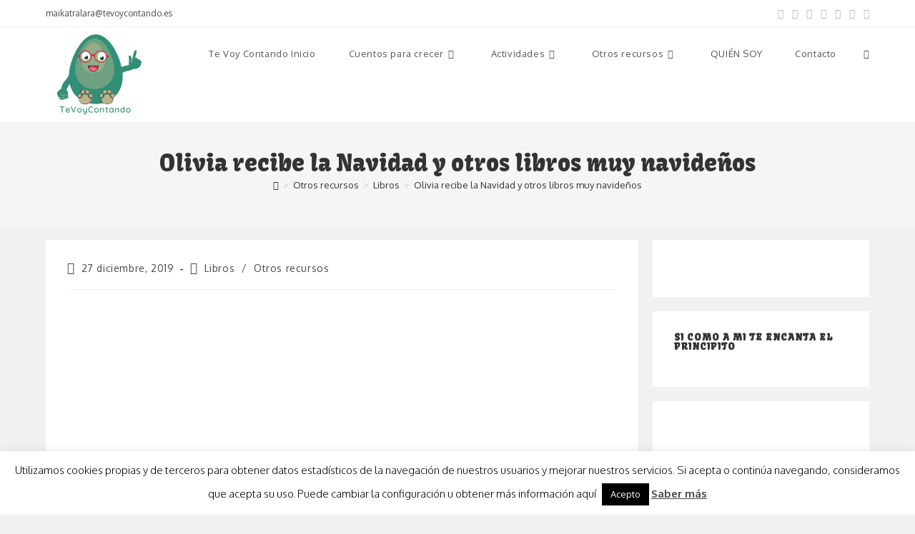

--- FILE ---
content_type: text/html; charset=UTF-8
request_url: https://www.tevoycontando.es/olivia-recibe-la-navidad-y-otros-cuentos-navidenos-para-ninos/
body_size: 35221
content:
<!DOCTYPE html><html class="html" lang="es"><head><meta charset="UTF-8"><link rel="stylesheet" media="print" onload="this.onload=null;this.media='all';" id="ao_optimized_gfonts" href="https://fonts.googleapis.com/css?family=Oxygen%3A100%2C200%2C300%2C400%2C500%2C600%2C700%2C800%2C900%2C100i%2C200i%2C300i%2C400i%2C500i%2C600i%2C700i%2C800i%2C900i%7CKavoon%3A100%2C200%2C300%2C400%2C500%2C600%2C700%2C800%2C900%2C100i%2C200i%2C300i%2C400i%2C500i%2C600i%2C700i%2C800i%2C900i&amp;display=swap"><link rel="profile" href="https://gmpg.org/xfn/11"><title>Te voy contando - Olivia y otros libros navideños</title><meta property="og:type" content="article" /><meta property="og:title" content="Olivia recibe la Navidad y otros libros muy navideños" /><meta property="og:description" content="Olivia recibe la Navidad Un cuentacuentos muy navideño Érase una vez... Otros detalles ¿dónde lo veremos? Nota para los mayores: nuestras recomendaciones Érase una vez ... ... una cerdita llamada Olivia. Está muy emocionada porque es Nochebuena y sólo desea…" /><meta property="og:image" content="https://www.tevoycontando.es/wp-content/uploads/2019/12/prima-de-olivia.jpg" /><meta property="og:image:width" content="1080" /><meta property="og:image:height" content="1080" /><meta property="og:url" content="https://www.tevoycontando.es/olivia-recibe-la-navidad-y-otros-cuentos-navidenos-para-ninos/" /><meta property="og:site_name" content="Te voy contando" /><meta property="article:author" content="https://www.facebook.com/maikatralara" /><meta property="article:published_time" content="2019-12-27T09:17:14+01:00" /><meta property="article:modified_time" content="2023-11-07T12:55:34+01:00" /><meta property="og:updated_time" content="2023-11-07T12:55:34+01:00" /><meta property="article:tag" content="animales" /><meta property="article:tag" content="cuentacuentos" /><meta property="article:tag" content="cuento de navidad" /><meta property="article:tag" content="disfraz infantil" /><meta property="article:tag" content="libros recomendados" /><meta property="article:tag" content="planes en familia" /><meta property="article:section" content="Libros" /><meta property="article:publisher" content="https://www.facebook.com/maikatralara" /><meta property="fb:app_id" content="@maikatralara" /><meta name="twitter:card" content="summary_large_image" /><meta name="twitter:title" content="Olivia recibe la Navidad y otros libros muy navideños" /><meta name="twitter:description" content="Olivia recibe la Navidad Un cuentacuentos muy navideño Érase una vez... Otros detalles ¿dónde lo veremos? Nota para los mayores: nuestras recomendaciones Érase una vez ... ... una cerdita llamada Olivia. Está muy emocionada porque es Nochebuena y sólo desea…" /><meta name="twitter:image" content="https://www.tevoycontando.es/wp-content/uploads/2019/12/prima-de-olivia.jpg" /><meta name="twitter:site" content="@maikatralara" /><meta name="twitter:creator" content="@maikatralara" /><meta name="viewport" content="width=device-width, initial-scale=1"><meta name="robots" content="max-snippet:-1,max-image-preview:large,max-video-preview:-1" /><link rel="canonical" href="https://www.tevoycontando.es/olivia-recibe-la-navidad-y-otros-cuentos-navidenos-para-ninos/" /><meta name="description" content="Es la historia de Olivia, una cerdita que está muy emocionada porque pronto llegará Papá Noel. Quieres conocer más?" /><meta property="og:type" content="article" /><meta property="og:locale" content="es_ES" /><meta property="og:site_name" content="Te voy contando" /><meta property="og:title" content="Te voy contando - Olivia y otros libros navideños" /><meta property="og:description" content="Es la historia de Olivia, una cerdita que está muy emocionada porque pronto llegará Papá Noel. Quieres conocer más?" /><meta property="og:url" content="https://www.tevoycontando.es/olivia-recibe-la-navidad-y-otros-cuentos-navidenos-para-ninos/" /><meta property="og:image" content="https://www.tevoycontando.es/wp-content/uploads/2019/12/prima-de-olivia.jpg" /><meta property="og:image:width" content="1080" /><meta property="og:image:height" content="1080" /><meta property="og:image:alt" content="cerdita navideña" /><meta property="article:published_time" content="2019-12-27T08:17:14+00:00" /><meta property="article:modified_time" content="2023-11-07T11:55:34+00:00" /><meta name="twitter:card" content="summary_large_image" /><meta name="twitter:title" content="Te voy contando - Olivia y otros libros navideños" /><meta name="twitter:description" content="Es la historia de Olivia, una cerdita que está muy emocionada porque pronto llegará Papá Noel. Quieres conocer más?" /><meta name="twitter:image" content="https://www.tevoycontando.es/wp-content/uploads/2019/12/prima-de-olivia.jpg" /><meta name="twitter:image:alt" content="cerdita navideña" /> <script type="application/ld+json">{"@context":"https://schema.org","@graph":[{"@type":"WebSite","@id":"https://www.tevoycontando.es/#/schema/WebSite","url":"https://www.tevoycontando.es/","name":"Te voy contando","description":"Cuentos y recursos para disfrutar con los peques","inLanguage":"es","potentialAction":{"@type":"SearchAction","target":{"@type":"EntryPoint","urlTemplate":"https://www.tevoycontando.es/search/{search_term_string}/"},"query-input":"required name=search_term_string"},"publisher":{"@type":"Organization","@id":"https://www.tevoycontando.es/#/schema/Organization","name":"Te voy contando","url":"https://www.tevoycontando.es/","logo":{"@type":"ImageObject","url":"https://www.tevoycontando.es/wp-content/uploads/2021/05/cropped-Mai-con-paleta-accesible-1.png","contentUrl":"https://www.tevoycontando.es/wp-content/uploads/2021/05/cropped-Mai-con-paleta-accesible-1.png","width":500,"height":476}}},{"@type":"WebPage","@id":"https://www.tevoycontando.es/olivia-recibe-la-navidad-y-otros-cuentos-navidenos-para-ninos/","url":"https://www.tevoycontando.es/olivia-recibe-la-navidad-y-otros-cuentos-navidenos-para-ninos/","name":"Te voy contando - Olivia y otros libros navideños","description":"Es la historia de Olivia, una cerdita que está muy emocionada porque pronto llegará Papá Noel. Quieres conocer más?","inLanguage":"es","isPartOf":{"@id":"https://www.tevoycontando.es/#/schema/WebSite"},"breadcrumb":{"@type":"BreadcrumbList","@id":"https://www.tevoycontando.es/#/schema/BreadcrumbList","itemListElement":[{"@type":"ListItem","position":1,"item":"https://www.tevoycontando.es/","name":"Te voy contando"},{"@type":"ListItem","position":2,"item":"https://www.tevoycontando.es/category/otros-recursos/","name":"Categoría: Otros recursos"},{"@type":"ListItem","position":3,"item":"https://www.tevoycontando.es/category/otros-recursos/libros/","name":"Categoría: Libros"},{"@type":"ListItem","position":4,"name":"Olivia y otros libros navideños"}]},"potentialAction":{"@type":"ReadAction","target":"https://www.tevoycontando.es/olivia-recibe-la-navidad-y-otros-cuentos-navidenos-para-ninos/"},"datePublished":"2019-12-27T08:17:14+00:00","dateModified":"2023-11-07T11:55:34+00:00","author":{"@type":"Person","@id":"https://www.tevoycontando.es/#/schema/Person/a2904a2780124a01fa326261ed3d75a2","name":"maikatralara"}}]}</script> <link rel='dns-prefetch' href='//www.googletagmanager.com' /><link href='https://fonts.gstatic.com' crossorigin='anonymous' rel='preconnect' /><link rel="alternate" type="application/rss+xml" title="Te voy contando &raquo; Feed" href="https://www.tevoycontando.es/feed/" /><link rel="alternate" type="application/rss+xml" title="Te voy contando &raquo; Feed de los comentarios" href="https://www.tevoycontando.es/comments/feed/" /><link rel="alternate" title="oEmbed (JSON)" type="application/json+oembed" href="https://www.tevoycontando.es/wp-json/oembed/1.0/embed?url=https%3A%2F%2Fwww.tevoycontando.es%2Folivia-recibe-la-navidad-y-otros-cuentos-navidenos-para-ninos%2F" /><link rel="alternate" title="oEmbed (XML)" type="text/xml+oembed" href="https://www.tevoycontando.es/wp-json/oembed/1.0/embed?url=https%3A%2F%2Fwww.tevoycontando.es%2Folivia-recibe-la-navidad-y-otros-cuentos-navidenos-para-ninos%2F&#038;format=xml" /><style id='wp-img-auto-sizes-contain-inline-css'>img:is([sizes=auto i],[sizes^="auto," i]){contain-intrinsic-size:3000px 1500px}
/*# sourceURL=wp-img-auto-sizes-contain-inline-css */</style><style id='wp-emoji-styles-inline-css'>img.wp-smiley, img.emoji {
		display: inline !important;
		border: none !important;
		box-shadow: none !important;
		height: 1em !important;
		width: 1em !important;
		margin: 0 0.07em !important;
		vertical-align: -0.1em !important;
		background: none !important;
		padding: 0 !important;
	}
/*# sourceURL=wp-emoji-styles-inline-css */</style><style id='classic-theme-styles-inline-css'>/*! This file is auto-generated */
.wp-block-button__link{color:#fff;background-color:#32373c;border-radius:9999px;box-shadow:none;text-decoration:none;padding:calc(.667em + 2px) calc(1.333em + 2px);font-size:1.125em}.wp-block-file__button{background:#32373c;color:#fff;text-decoration:none}
/*# sourceURL=/wp-includes/css/classic-themes.min.css */</style><style id='global-styles-inline-css'>:root{--wp--preset--aspect-ratio--square: 1;--wp--preset--aspect-ratio--4-3: 4/3;--wp--preset--aspect-ratio--3-4: 3/4;--wp--preset--aspect-ratio--3-2: 3/2;--wp--preset--aspect-ratio--2-3: 2/3;--wp--preset--aspect-ratio--16-9: 16/9;--wp--preset--aspect-ratio--9-16: 9/16;--wp--preset--color--black: #000000;--wp--preset--color--cyan-bluish-gray: #abb8c3;--wp--preset--color--white: #ffffff;--wp--preset--color--pale-pink: #f78da7;--wp--preset--color--vivid-red: #cf2e2e;--wp--preset--color--luminous-vivid-orange: #ff6900;--wp--preset--color--luminous-vivid-amber: #fcb900;--wp--preset--color--light-green-cyan: #7bdcb5;--wp--preset--color--vivid-green-cyan: #00d084;--wp--preset--color--pale-cyan-blue: #8ed1fc;--wp--preset--color--vivid-cyan-blue: #0693e3;--wp--preset--color--vivid-purple: #9b51e0;--wp--preset--gradient--vivid-cyan-blue-to-vivid-purple: linear-gradient(135deg,rgb(6,147,227) 0%,rgb(155,81,224) 100%);--wp--preset--gradient--light-green-cyan-to-vivid-green-cyan: linear-gradient(135deg,rgb(122,220,180) 0%,rgb(0,208,130) 100%);--wp--preset--gradient--luminous-vivid-amber-to-luminous-vivid-orange: linear-gradient(135deg,rgb(252,185,0) 0%,rgb(255,105,0) 100%);--wp--preset--gradient--luminous-vivid-orange-to-vivid-red: linear-gradient(135deg,rgb(255,105,0) 0%,rgb(207,46,46) 100%);--wp--preset--gradient--very-light-gray-to-cyan-bluish-gray: linear-gradient(135deg,rgb(238,238,238) 0%,rgb(169,184,195) 100%);--wp--preset--gradient--cool-to-warm-spectrum: linear-gradient(135deg,rgb(74,234,220) 0%,rgb(151,120,209) 20%,rgb(207,42,186) 40%,rgb(238,44,130) 60%,rgb(251,105,98) 80%,rgb(254,248,76) 100%);--wp--preset--gradient--blush-light-purple: linear-gradient(135deg,rgb(255,206,236) 0%,rgb(152,150,240) 100%);--wp--preset--gradient--blush-bordeaux: linear-gradient(135deg,rgb(254,205,165) 0%,rgb(254,45,45) 50%,rgb(107,0,62) 100%);--wp--preset--gradient--luminous-dusk: linear-gradient(135deg,rgb(255,203,112) 0%,rgb(199,81,192) 50%,rgb(65,88,208) 100%);--wp--preset--gradient--pale-ocean: linear-gradient(135deg,rgb(255,245,203) 0%,rgb(182,227,212) 50%,rgb(51,167,181) 100%);--wp--preset--gradient--electric-grass: linear-gradient(135deg,rgb(202,248,128) 0%,rgb(113,206,126) 100%);--wp--preset--gradient--midnight: linear-gradient(135deg,rgb(2,3,129) 0%,rgb(40,116,252) 100%);--wp--preset--font-size--small: 13px;--wp--preset--font-size--medium: 20px;--wp--preset--font-size--large: 36px;--wp--preset--font-size--x-large: 42px;--wp--preset--spacing--20: 0.44rem;--wp--preset--spacing--30: 0.67rem;--wp--preset--spacing--40: 1rem;--wp--preset--spacing--50: 1.5rem;--wp--preset--spacing--60: 2.25rem;--wp--preset--spacing--70: 3.38rem;--wp--preset--spacing--80: 5.06rem;--wp--preset--shadow--natural: 6px 6px 9px rgba(0, 0, 0, 0.2);--wp--preset--shadow--deep: 12px 12px 50px rgba(0, 0, 0, 0.4);--wp--preset--shadow--sharp: 6px 6px 0px rgba(0, 0, 0, 0.2);--wp--preset--shadow--outlined: 6px 6px 0px -3px rgb(255, 255, 255), 6px 6px rgb(0, 0, 0);--wp--preset--shadow--crisp: 6px 6px 0px rgb(0, 0, 0);}:where(.is-layout-flex){gap: 0.5em;}:where(.is-layout-grid){gap: 0.5em;}body .is-layout-flex{display: flex;}.is-layout-flex{flex-wrap: wrap;align-items: center;}.is-layout-flex > :is(*, div){margin: 0;}body .is-layout-grid{display: grid;}.is-layout-grid > :is(*, div){margin: 0;}:where(.wp-block-columns.is-layout-flex){gap: 2em;}:where(.wp-block-columns.is-layout-grid){gap: 2em;}:where(.wp-block-post-template.is-layout-flex){gap: 1.25em;}:where(.wp-block-post-template.is-layout-grid){gap: 1.25em;}.has-black-color{color: var(--wp--preset--color--black) !important;}.has-cyan-bluish-gray-color{color: var(--wp--preset--color--cyan-bluish-gray) !important;}.has-white-color{color: var(--wp--preset--color--white) !important;}.has-pale-pink-color{color: var(--wp--preset--color--pale-pink) !important;}.has-vivid-red-color{color: var(--wp--preset--color--vivid-red) !important;}.has-luminous-vivid-orange-color{color: var(--wp--preset--color--luminous-vivid-orange) !important;}.has-luminous-vivid-amber-color{color: var(--wp--preset--color--luminous-vivid-amber) !important;}.has-light-green-cyan-color{color: var(--wp--preset--color--light-green-cyan) !important;}.has-vivid-green-cyan-color{color: var(--wp--preset--color--vivid-green-cyan) !important;}.has-pale-cyan-blue-color{color: var(--wp--preset--color--pale-cyan-blue) !important;}.has-vivid-cyan-blue-color{color: var(--wp--preset--color--vivid-cyan-blue) !important;}.has-vivid-purple-color{color: var(--wp--preset--color--vivid-purple) !important;}.has-black-background-color{background-color: var(--wp--preset--color--black) !important;}.has-cyan-bluish-gray-background-color{background-color: var(--wp--preset--color--cyan-bluish-gray) !important;}.has-white-background-color{background-color: var(--wp--preset--color--white) !important;}.has-pale-pink-background-color{background-color: var(--wp--preset--color--pale-pink) !important;}.has-vivid-red-background-color{background-color: var(--wp--preset--color--vivid-red) !important;}.has-luminous-vivid-orange-background-color{background-color: var(--wp--preset--color--luminous-vivid-orange) !important;}.has-luminous-vivid-amber-background-color{background-color: var(--wp--preset--color--luminous-vivid-amber) !important;}.has-light-green-cyan-background-color{background-color: var(--wp--preset--color--light-green-cyan) !important;}.has-vivid-green-cyan-background-color{background-color: var(--wp--preset--color--vivid-green-cyan) !important;}.has-pale-cyan-blue-background-color{background-color: var(--wp--preset--color--pale-cyan-blue) !important;}.has-vivid-cyan-blue-background-color{background-color: var(--wp--preset--color--vivid-cyan-blue) !important;}.has-vivid-purple-background-color{background-color: var(--wp--preset--color--vivid-purple) !important;}.has-black-border-color{border-color: var(--wp--preset--color--black) !important;}.has-cyan-bluish-gray-border-color{border-color: var(--wp--preset--color--cyan-bluish-gray) !important;}.has-white-border-color{border-color: var(--wp--preset--color--white) !important;}.has-pale-pink-border-color{border-color: var(--wp--preset--color--pale-pink) !important;}.has-vivid-red-border-color{border-color: var(--wp--preset--color--vivid-red) !important;}.has-luminous-vivid-orange-border-color{border-color: var(--wp--preset--color--luminous-vivid-orange) !important;}.has-luminous-vivid-amber-border-color{border-color: var(--wp--preset--color--luminous-vivid-amber) !important;}.has-light-green-cyan-border-color{border-color: var(--wp--preset--color--light-green-cyan) !important;}.has-vivid-green-cyan-border-color{border-color: var(--wp--preset--color--vivid-green-cyan) !important;}.has-pale-cyan-blue-border-color{border-color: var(--wp--preset--color--pale-cyan-blue) !important;}.has-vivid-cyan-blue-border-color{border-color: var(--wp--preset--color--vivid-cyan-blue) !important;}.has-vivid-purple-border-color{border-color: var(--wp--preset--color--vivid-purple) !important;}.has-vivid-cyan-blue-to-vivid-purple-gradient-background{background: var(--wp--preset--gradient--vivid-cyan-blue-to-vivid-purple) !important;}.has-light-green-cyan-to-vivid-green-cyan-gradient-background{background: var(--wp--preset--gradient--light-green-cyan-to-vivid-green-cyan) !important;}.has-luminous-vivid-amber-to-luminous-vivid-orange-gradient-background{background: var(--wp--preset--gradient--luminous-vivid-amber-to-luminous-vivid-orange) !important;}.has-luminous-vivid-orange-to-vivid-red-gradient-background{background: var(--wp--preset--gradient--luminous-vivid-orange-to-vivid-red) !important;}.has-very-light-gray-to-cyan-bluish-gray-gradient-background{background: var(--wp--preset--gradient--very-light-gray-to-cyan-bluish-gray) !important;}.has-cool-to-warm-spectrum-gradient-background{background: var(--wp--preset--gradient--cool-to-warm-spectrum) !important;}.has-blush-light-purple-gradient-background{background: var(--wp--preset--gradient--blush-light-purple) !important;}.has-blush-bordeaux-gradient-background{background: var(--wp--preset--gradient--blush-bordeaux) !important;}.has-luminous-dusk-gradient-background{background: var(--wp--preset--gradient--luminous-dusk) !important;}.has-pale-ocean-gradient-background{background: var(--wp--preset--gradient--pale-ocean) !important;}.has-electric-grass-gradient-background{background: var(--wp--preset--gradient--electric-grass) !important;}.has-midnight-gradient-background{background: var(--wp--preset--gradient--midnight) !important;}.has-small-font-size{font-size: var(--wp--preset--font-size--small) !important;}.has-medium-font-size{font-size: var(--wp--preset--font-size--medium) !important;}.has-large-font-size{font-size: var(--wp--preset--font-size--large) !important;}.has-x-large-font-size{font-size: var(--wp--preset--font-size--x-large) !important;}
:where(.wp-block-post-template.is-layout-flex){gap: 1.25em;}:where(.wp-block-post-template.is-layout-grid){gap: 1.25em;}
:where(.wp-block-term-template.is-layout-flex){gap: 1.25em;}:where(.wp-block-term-template.is-layout-grid){gap: 1.25em;}
:where(.wp-block-columns.is-layout-flex){gap: 2em;}:where(.wp-block-columns.is-layout-grid){gap: 2em;}
:root :where(.wp-block-pullquote){font-size: 1.5em;line-height: 1.6;}
/*# sourceURL=global-styles-inline-css */</style><link rel='stylesheet' id='cookie-law-info-css' href='https://www.tevoycontando.es/wp-content/cache/autoptimize/css/autoptimize_single_20e8490fab0dcf7557a5c8b54494db6f.css?ver=3.3.8' media='all' /><link rel='stylesheet' id='cookie-law-info-gdpr-css' href='https://www.tevoycontando.es/wp-content/cache/autoptimize/css/autoptimize_single_359aca8a88b2331aa34ac505acad9911.css?ver=3.3.8' media='all' /><link rel='stylesheet' id='font-awesome-css' href='https://www.tevoycontando.es/wp-content/themes/oceanwp/assets/fonts/fontawesome/css/all.min.css?ver=6.7.2' media='all' /><link rel='stylesheet' id='simple-line-icons-css' href='https://www.tevoycontando.es/wp-content/themes/oceanwp/assets/css/third/simple-line-icons.min.css?ver=2.4.0' media='all' /><link rel='stylesheet' id='oceanwp-style-css' href='https://www.tevoycontando.es/wp-content/themes/oceanwp/assets/css/style.min.css?ver=4.1.4' media='all' /><link rel='stylesheet' id='elementor-icons-css' href='https://www.tevoycontando.es/wp-content/plugins/elementor/assets/lib/eicons/css/elementor-icons.min.css?ver=5.44.0' media='all' /><link rel='stylesheet' id='elementor-frontend-css' href='https://www.tevoycontando.es/wp-content/plugins/elementor/assets/css/frontend.min.css?ver=3.33.4' media='all' /><link rel='stylesheet' id='elementor-post-2990-css' href='https://www.tevoycontando.es/wp-content/cache/autoptimize/css/autoptimize_single_0d0cec45b82c548893496fd52d7b43e6.css?ver=1769822872' media='all' /><link rel='stylesheet' id='font-awesome-5-all-css' href='https://www.tevoycontando.es/wp-content/plugins/elementor/assets/lib/font-awesome/css/all.min.css?ver=3.33.4' media='all' /><link rel='stylesheet' id='font-awesome-4-shim-css' href='https://www.tevoycontando.es/wp-content/plugins/elementor/assets/lib/font-awesome/css/v4-shims.min.css?ver=3.33.4' media='all' /><link rel='stylesheet' id='widget-spacer-css' href='https://www.tevoycontando.es/wp-content/plugins/elementor/assets/css/widget-spacer.min.css?ver=3.33.4' media='all' /><link rel='stylesheet' id='widget-heading-css' href='https://www.tevoycontando.es/wp-content/plugins/elementor/assets/css/widget-heading.min.css?ver=3.33.4' media='all' /><link rel='stylesheet' id='widget-divider-css' href='https://www.tevoycontando.es/wp-content/plugins/elementor/assets/css/widget-divider.min.css?ver=3.33.4' media='all' /><link rel='stylesheet' id='widget-share-buttons-css' href='https://www.tevoycontando.es/wp-content/plugins/elementor-pro/assets/css/widget-share-buttons.min.css?ver=3.32.3' media='all' /><link rel='stylesheet' id='e-apple-webkit-css' href='https://www.tevoycontando.es/wp-content/plugins/elementor/assets/css/conditionals/apple-webkit.min.css?ver=3.33.4' media='all' /><link rel='stylesheet' id='elementor-icons-shared-0-css' href='https://www.tevoycontando.es/wp-content/plugins/elementor/assets/lib/font-awesome/css/fontawesome.min.css?ver=5.15.3' media='all' /><link rel='stylesheet' id='elementor-icons-fa-solid-css' href='https://www.tevoycontando.es/wp-content/plugins/elementor/assets/lib/font-awesome/css/solid.min.css?ver=5.15.3' media='all' /><link rel='stylesheet' id='elementor-icons-fa-brands-css' href='https://www.tevoycontando.es/wp-content/plugins/elementor/assets/lib/font-awesome/css/brands.min.css?ver=5.15.3' media='all' /><link rel='stylesheet' id='widget-icon-list-css' href='https://www.tevoycontando.es/wp-content/plugins/elementor/assets/css/widget-icon-list.min.css?ver=3.33.4' media='all' /><link rel='stylesheet' id='widget-menu-anchor-css' href='https://www.tevoycontando.es/wp-content/plugins/elementor/assets/css/widget-menu-anchor.min.css?ver=3.33.4' media='all' /><link rel='stylesheet' id='widget-posts-css' href='https://www.tevoycontando.es/wp-content/plugins/elementor-pro/assets/css/widget-posts.min.css?ver=3.32.3' media='all' /><link rel='stylesheet' id='elementor-post-2819-css' href='https://www.tevoycontando.es/wp-content/cache/autoptimize/css/autoptimize_single_97f070eb1b0afbcffedba0ab088ea36c.css?ver=1769957669' media='all' /><link rel='stylesheet' id='oe-widgets-style-css' href='https://www.tevoycontando.es/wp-content/cache/autoptimize/css/autoptimize_single_517dda83e7784560e130032a025c6b6c.css?ver=6.9' media='all' /><link rel='stylesheet' id='elementor-gf-local-roboto-css' href='https://www.tevoycontando.es/wp-content/cache/autoptimize/css/autoptimize_single_4c3b27c5ae12fb54fe048d379454cc6b.css?ver=1744703546' media='all' /><link rel='stylesheet' id='elementor-gf-local-robotoslab-css' href='https://www.tevoycontando.es/wp-content/cache/autoptimize/css/autoptimize_single_724be415fff386166e7b96f3c6b5b5a8.css?ver=1744703548' media='all' /><link rel='stylesheet' id='elementor-gf-local-oxygen-css' href='https://www.tevoycontando.es/wp-content/cache/autoptimize/css/autoptimize_single_263bc64fbb8db52428d4c455eb80acfe.css?ver=1744703548' media='all' /><link rel='stylesheet' id='elementor-gf-local-kavoon-css' href='https://www.tevoycontando.es/wp-content/cache/autoptimize/css/autoptimize_single_1f75334daf6cd3d45f87c70c81360973.css?ver=1744703548' media='all' /><link rel='stylesheet' id='elementor-gf-local-unkempt-css' href='https://www.tevoycontando.es/wp-content/cache/autoptimize/css/autoptimize_single_bcd11324e658a965a261fcdd84b65c04.css?ver=1744703824' media='all' /> <script src="https://www.tevoycontando.es/wp-includes/js/jquery/jquery.min.js?ver=3.7.1" id="jquery-core-js"></script> <script src="https://www.tevoycontando.es/wp-includes/js/jquery/jquery-migrate.min.js?ver=3.4.1" id="jquery-migrate-js"></script> <script id="cookie-law-info-js-extra">var Cli_Data = {"nn_cookie_ids":[],"cookielist":[],"non_necessary_cookies":[],"ccpaEnabled":"","ccpaRegionBased":"","ccpaBarEnabled":"","strictlyEnabled":["necessary","obligatoire"],"ccpaType":"gdpr","js_blocking":"","custom_integration":"","triggerDomRefresh":"","secure_cookies":""};
var cli_cookiebar_settings = {"animate_speed_hide":"500","animate_speed_show":"500","background":"#FFF","border":"#b1a6a6c2","border_on":"","button_1_button_colour":"#000","button_1_button_hover":"#000000","button_1_link_colour":"#fff","button_1_as_button":"1","button_1_new_win":"","button_2_button_colour":"#333","button_2_button_hover":"#292929","button_2_link_colour":"#444","button_2_as_button":"","button_2_hidebar":"","button_3_button_colour":"#000","button_3_button_hover":"#000000","button_3_link_colour":"#fff","button_3_as_button":"1","button_3_new_win":"","button_4_button_colour":"#000","button_4_button_hover":"#000000","button_4_link_colour":"#fff","button_4_as_button":"1","button_7_button_colour":"#61a229","button_7_button_hover":"#4e8221","button_7_link_colour":"#fff","button_7_as_button":"1","button_7_new_win":"","font_family":"inherit","header_fix":"","notify_animate_hide":"1","notify_animate_show":"","notify_div_id":"#cookie-law-info-bar","notify_position_horizontal":"right","notify_position_vertical":"bottom","scroll_close":"1","scroll_close_reload":"","accept_close_reload":"","reject_close_reload":"","showagain_tab":"1","showagain_background":"#fff","showagain_border":"#000","showagain_div_id":"#cookie-law-info-again","showagain_x_position":"100px","text":"#000","show_once_yn":"","show_once":"10000","logging_on":"","as_popup":"","popup_overlay":"1","bar_heading_text":"","cookie_bar_as":"banner","popup_showagain_position":"bottom-right","widget_position":"left"};
var log_object = {"ajax_url":"https://www.tevoycontando.es/wp-admin/admin-ajax.php"};
//# sourceURL=cookie-law-info-js-extra</script> <script src="https://www.tevoycontando.es/wp-content/cache/autoptimize/js/autoptimize_single_c5592a6fda4d0b779f56db2d5ddac010.js?ver=3.3.8" id="cookie-law-info-js"></script> 
 <script src="https://www.googletagmanager.com/gtag/js?id=GT-55XJ95J" id="google_gtagjs-js" async></script> <script id="google_gtagjs-js-after">window.dataLayer = window.dataLayer || [];function gtag(){dataLayer.push(arguments);}
gtag("set","linker",{"domains":["www.tevoycontando.es"]});
gtag("js", new Date());
gtag("set", "developer_id.dZTNiMT", true);
gtag("config", "GT-55XJ95J", {"googlesitekit_post_type":"post","googlesitekit_post_date":"20191227","googlesitekit_post_categories":"Libros; Otros recursos"});
//# sourceURL=google_gtagjs-js-after</script> <script src="https://www.tevoycontando.es/wp-content/plugins/elementor/assets/lib/font-awesome/js/v4-shims.min.js?ver=3.33.4" id="font-awesome-4-shim-js"></script> <link rel="https://api.w.org/" href="https://www.tevoycontando.es/wp-json/" /><link rel="alternate" title="JSON" type="application/json" href="https://www.tevoycontando.es/wp-json/wp/v2/posts/2819" /><link rel="EditURI" type="application/rsd+xml" title="RSD" href="https://www.tevoycontando.es/xmlrpc.php?rsd" /><meta name="generator" content="Site Kit by Google 1.171.0" /><meta name="generator" content="Elementor 3.33.4; features: additional_custom_breakpoints; settings: css_print_method-external, google_font-enabled, font_display-auto"><style>.e-con.e-parent:nth-of-type(n+4):not(.e-lazyloaded):not(.e-no-lazyload),
				.e-con.e-parent:nth-of-type(n+4):not(.e-lazyloaded):not(.e-no-lazyload) * {
					background-image: none !important;
				}
				@media screen and (max-height: 1024px) {
					.e-con.e-parent:nth-of-type(n+3):not(.e-lazyloaded):not(.e-no-lazyload),
					.e-con.e-parent:nth-of-type(n+3):not(.e-lazyloaded):not(.e-no-lazyload) * {
						background-image: none !important;
					}
				}
				@media screen and (max-height: 640px) {
					.e-con.e-parent:nth-of-type(n+2):not(.e-lazyloaded):not(.e-no-lazyload),
					.e-con.e-parent:nth-of-type(n+2):not(.e-lazyloaded):not(.e-no-lazyload) * {
						background-image: none !important;
					}
				}</style><link rel="icon" href="https://www.tevoycontando.es/wp-content/uploads/2021/05/cropped-cropped-cropped-cropped-Mai-con-paleta-accesible-1-32x32.png" sizes="32x32" /><link rel="icon" href="https://www.tevoycontando.es/wp-content/uploads/2021/05/cropped-cropped-cropped-cropped-Mai-con-paleta-accesible-1-192x192.png" sizes="192x192" /><link rel="apple-touch-icon" href="https://www.tevoycontando.es/wp-content/uploads/2021/05/cropped-cropped-cropped-cropped-Mai-con-paleta-accesible-1-180x180.png" /><meta name="msapplication-TileImage" content="https://www.tevoycontando.es/wp-content/uploads/2021/05/cropped-cropped-cropped-cropped-Mai-con-paleta-accesible-1-270x270.png" /><style id="wp-custom-css">/** Start Envato Elements CSS:Blocks (33-3-f2d4515681d0cdeb2a000d0405e47669) **/.envato-kit-30-phone-overlay{position:absolute !important;display:block !important;top:0;left:0;right:0;margin:auto;z-index:1}.envato-kit-30-div-rotate{transform:rotate(90deg)}/** End Envato Elements CSS:Blocks (33-3-f2d4515681d0cdeb2a000d0405e47669) **//** Start Envato Elements CSS:Blocks (141-3-1d55f1e76be9fb1a8d9de88accbe962f) **/.envato-kit-138-bracket .elementor-widget-container >*:before{content:"[";color:#ffab00;display:inline-block;margin-right:4px;line-height:1em;position:relative;top:-1px}.envato-kit-138-bracket .elementor-widget-container >*:after{content:"]";color:#ffab00;display:inline-block;margin-left:4px;line-height:1em;position:relative;top:-1px}/** End Envato Elements CSS:Blocks (141-3-1d55f1e76be9fb1a8d9de88accbe962f) **//** Start Envato Elements CSS:Professional Services (19-3-98da97aac185a859efb4b32b0db7f7be) **/.download-application-text{color:#fff;font-size:24px;font-weight:600;margin:0;margin-bottom:10px;margin-right:40px;display:inline-block;font-family:'Poppins',sans-serif}.download-application-btn{color:#fff;background:#26bdef;padding:15px 40px;font-size:16px;font-family:'Poppins',sans-serif;transition:.5s ease;display:inline-block}.download-application-btn:hover{color:#26bdef;background:#fff}.display-inline{display:inline-block}@media (max-width:1024px){.responsive-column{width:50% !important}}@media (max-width:600px){.responsive-column{width:100% !important}}/** End Envato Elements CSS:Professional Services (19-3-98da97aac185a859efb4b32b0db7f7be) **/</style><style type="text/css">/* Colors */a:hover,a.light:hover,.theme-heading .text::before,.theme-heading .text::after,#top-bar-content >a:hover,#top-bar-social li.oceanwp-email a:hover,#site-navigation-wrap .dropdown-menu >li >a:hover,#site-header.medium-header #medium-searchform button:hover,.oceanwp-mobile-menu-icon a:hover,.blog-entry.post .blog-entry-header .entry-title a:hover,.blog-entry.post .blog-entry-readmore a:hover,.blog-entry.thumbnail-entry .blog-entry-category a,ul.meta li a:hover,.dropcap,.single nav.post-navigation .nav-links .title,body .related-post-title a:hover,body #wp-calendar caption,body .contact-info-widget.default i,body .contact-info-widget.big-icons i,body .custom-links-widget .oceanwp-custom-links li a:hover,body .custom-links-widget .oceanwp-custom-links li a:hover:before,body .posts-thumbnails-widget li a:hover,body .social-widget li.oceanwp-email a:hover,.comment-author .comment-meta .comment-reply-link,#respond #cancel-comment-reply-link:hover,#footer-widgets .footer-box a:hover,#footer-bottom a:hover,#footer-bottom #footer-bottom-menu a:hover,.sidr a:hover,.sidr-class-dropdown-toggle:hover,.sidr-class-menu-item-has-children.active >a,.sidr-class-menu-item-has-children.active >a >.sidr-class-dropdown-toggle,input[type=checkbox]:checked:before{color:#4b9278}.single nav.post-navigation .nav-links .title .owp-icon use,.blog-entry.post .blog-entry-readmore a:hover .owp-icon use,body .contact-info-widget.default .owp-icon use,body .contact-info-widget.big-icons .owp-icon use{stroke:#4b9278}input[type="button"],input[type="reset"],input[type="submit"],button[type="submit"],.button,#site-navigation-wrap .dropdown-menu >li.btn >a >span,.thumbnail:hover i,.thumbnail:hover .link-post-svg-icon,.post-quote-content,.omw-modal .omw-close-modal,body .contact-info-widget.big-icons li:hover i,body .contact-info-widget.big-icons li:hover .owp-icon,body div.wpforms-container-full .wpforms-form input[type=submit],body div.wpforms-container-full .wpforms-form button[type=submit],body div.wpforms-container-full .wpforms-form .wpforms-page-button,.woocommerce-cart .wp-element-button,.woocommerce-checkout .wp-element-button,.wp-block-button__link{background-color:#4b9278}.widget-title{border-color:#4b9278}blockquote{border-color:#4b9278}.wp-block-quote{border-color:#4b9278}#searchform-dropdown{border-color:#4b9278}.dropdown-menu .sub-menu{border-color:#4b9278}.blog-entry.large-entry .blog-entry-readmore a:hover{border-color:#4b9278}.oceanwp-newsletter-form-wrap input[type="email"]:focus{border-color:#4b9278}.social-widget li.oceanwp-email a:hover{border-color:#4b9278}#respond #cancel-comment-reply-link:hover{border-color:#4b9278}body .contact-info-widget.big-icons li:hover i{border-color:#4b9278}body .contact-info-widget.big-icons li:hover .owp-icon{border-color:#4b9278}#footer-widgets .oceanwp-newsletter-form-wrap input[type="email"]:focus{border-color:#4b9278}input[type="button"]:hover,input[type="reset"]:hover,input[type="submit"]:hover,button[type="submit"]:hover,input[type="button"]:focus,input[type="reset"]:focus,input[type="submit"]:focus,button[type="submit"]:focus,.button:hover,.button:focus,#site-navigation-wrap .dropdown-menu >li.btn >a:hover >span,.post-quote-author,.omw-modal .omw-close-modal:hover,body div.wpforms-container-full .wpforms-form input[type=submit]:hover,body div.wpforms-container-full .wpforms-form button[type=submit]:hover,body div.wpforms-container-full .wpforms-form .wpforms-page-button:hover,.woocommerce-cart .wp-element-button:hover,.woocommerce-checkout .wp-element-button:hover,.wp-block-button__link:hover{background-color:#d3475e}a:hover{color:#4b9278}a:hover .owp-icon use{stroke:#4b9278}body .theme-button,body input[type="submit"],body button[type="submit"],body button,body .button,body div.wpforms-container-full .wpforms-form input[type=submit],body div.wpforms-container-full .wpforms-form button[type=submit],body div.wpforms-container-full .wpforms-form .wpforms-page-button,.woocommerce-cart .wp-element-button,.woocommerce-checkout .wp-element-button,.wp-block-button__link{border-color:#ffffff}body .theme-button:hover,body input[type="submit"]:hover,body button[type="submit"]:hover,body button:hover,body .button:hover,body div.wpforms-container-full .wpforms-form input[type=submit]:hover,body div.wpforms-container-full .wpforms-form input[type=submit]:active,body div.wpforms-container-full .wpforms-form button[type=submit]:hover,body div.wpforms-container-full .wpforms-form button[type=submit]:active,body div.wpforms-container-full .wpforms-form .wpforms-page-button:hover,body div.wpforms-container-full .wpforms-form .wpforms-page-button:active,.woocommerce-cart .wp-element-button:hover,.woocommerce-checkout .wp-element-button:hover,.wp-block-button__link:hover{border-color:#ffffff}label,body div.wpforms-container-full .wpforms-form .wpforms-field-label{color:#4b9278}/* OceanWP Style Settings CSS */body{background-position:center center}body{background-attachment:fixed}body{background-repeat:no-repeat}body{background-size:cover}.theme-button,input[type="submit"],button[type="submit"],button,.button,body div.wpforms-container-full .wpforms-form input[type=submit],body div.wpforms-container-full .wpforms-form button[type=submit],body div.wpforms-container-full .wpforms-form .wpforms-page-button{border-style:solid}.theme-button,input[type="submit"],button[type="submit"],button,.button,body div.wpforms-container-full .wpforms-form input[type=submit],body div.wpforms-container-full .wpforms-form button[type=submit],body div.wpforms-container-full .wpforms-form .wpforms-page-button{border-width:1px}form input[type="text"],form input[type="password"],form input[type="email"],form input[type="url"],form input[type="date"],form input[type="month"],form input[type="time"],form input[type="datetime"],form input[type="datetime-local"],form input[type="week"],form input[type="number"],form input[type="search"],form input[type="tel"],form input[type="color"],form select,form textarea,.woocommerce .woocommerce-checkout .select2-container--default .select2-selection--single{border-style:solid}body div.wpforms-container-full .wpforms-form input[type=date],body div.wpforms-container-full .wpforms-form input[type=datetime],body div.wpforms-container-full .wpforms-form input[type=datetime-local],body div.wpforms-container-full .wpforms-form input[type=email],body div.wpforms-container-full .wpforms-form input[type=month],body div.wpforms-container-full .wpforms-form input[type=number],body div.wpforms-container-full .wpforms-form input[type=password],body div.wpforms-container-full .wpforms-form input[type=range],body div.wpforms-container-full .wpforms-form input[type=search],body div.wpforms-container-full .wpforms-form input[type=tel],body div.wpforms-container-full .wpforms-form input[type=text],body div.wpforms-container-full .wpforms-form input[type=time],body div.wpforms-container-full .wpforms-form input[type=url],body div.wpforms-container-full .wpforms-form input[type=week],body div.wpforms-container-full .wpforms-form select,body div.wpforms-container-full .wpforms-form textarea{border-style:solid}form input[type="text"],form input[type="password"],form input[type="email"],form input[type="url"],form input[type="date"],form input[type="month"],form input[type="time"],form input[type="datetime"],form input[type="datetime-local"],form input[type="week"],form input[type="number"],form input[type="search"],form input[type="tel"],form input[type="color"],form select,form textarea{border-radius:3px}body div.wpforms-container-full .wpforms-form input[type=date],body div.wpforms-container-full .wpforms-form input[type=datetime],body div.wpforms-container-full .wpforms-form input[type=datetime-local],body div.wpforms-container-full .wpforms-form input[type=email],body div.wpforms-container-full .wpforms-form input[type=month],body div.wpforms-container-full .wpforms-form input[type=number],body div.wpforms-container-full .wpforms-form input[type=password],body div.wpforms-container-full .wpforms-form input[type=range],body div.wpforms-container-full .wpforms-form input[type=search],body div.wpforms-container-full .wpforms-form input[type=tel],body div.wpforms-container-full .wpforms-form input[type=text],body div.wpforms-container-full .wpforms-form input[type=time],body div.wpforms-container-full .wpforms-form input[type=url],body div.wpforms-container-full .wpforms-form input[type=week],body div.wpforms-container-full .wpforms-form select,body div.wpforms-container-full .wpforms-form textarea{border-radius:3px}/* Header */#site-header.has-header-media .overlay-header-media{background-color:rgba(0,0,0,0.5)}#site-logo #site-logo-inner a img,#site-header.center-header #site-navigation-wrap .middle-site-logo a img{max-width:161px}@media (max-width:768px){#site-logo #site-logo-inner a img,#site-header.center-header #site-navigation-wrap .middle-site-logo a img{max-width:171px}}@media (max-width:480px){#site-logo #site-logo-inner a img,#site-header.center-header #site-navigation-wrap .middle-site-logo a img{max-width:185px}}#site-header #site-logo #site-logo-inner a img,#site-header.center-header #site-navigation-wrap .middle-site-logo a img{max-height:133px}@media (max-width:768px){#site-header #site-logo #site-logo-inner a img,#site-header.center-header #site-navigation-wrap .middle-site-logo a img{max-height:197px}}@media (max-width:480px){#site-header #site-logo #site-logo-inner a img,#site-header.center-header #site-navigation-wrap .middle-site-logo a img{max-height:197px}}#site-logo.has-responsive-logo .responsive-logo-link img{max-height:9px}/* Blog CSS */.blog-entry.thumbnail-entry .blog-entry-category a{color:#e2a426}.blog-entry.thumbnail-entry .blog-entry-comments a:hover{color:#81d742}.blog-entry.post .blog-entry-header .entry-title a{color:#4b9278}.single-post .entry-title{color:#4b9278}.ocean-single-post-header ul.meta-item li a:hover{color:#333333}/* Sidebar */.widget-title{border-color:#4b9278}/* Footer Copyright */#footer-bottom a:hover,#footer-bottom #footer-bottom-menu a:hover{color:#4b9278}/* Typography */body{font-family:Oxygen;font-size:14px;line-height:1.8}h1,h2,h3,h4,h5,h6,.theme-heading,.widget-title,.oceanwp-widget-recent-posts-title,.comment-reply-title,.entry-title,.sidebar-box .widget-title{font-family:Kavoon;line-height:1.4}h1{font-family:Kavoon;font-size:23px;line-height:2}h2{font-family:Kavoon;font-size:20px;line-height:1.6}h3{font-family:Oxygen;font-size:18px;line-height:1.4}h4{font-family:Kavoon;font-size:17px;line-height:1.4}h5{font-size:14px;line-height:1.4}h6{font-size:15px;line-height:1.4}.page-header .page-header-title,.page-header.background-image-page-header .page-header-title{font-family:Kavoon;font-size:32px;line-height:1.4}.page-header .page-subheading{font-family:Kavoon;font-size:15px;line-height:1.8}.site-breadcrumbs,.site-breadcrumbs a{font-family:Oxygen;font-size:13px;line-height:1.4}#top-bar-content,#top-bar-social-alt{font-family:Oxygen;font-size:12px;line-height:1.8}#site-logo a.site-logo-text{font-size:24px;line-height:1.8}#site-navigation-wrap .dropdown-menu >li >a,#site-header.full_screen-header .fs-dropdown-menu >li >a,#site-header.top-header #site-navigation-wrap .dropdown-menu >li >a,#site-header.center-header #site-navigation-wrap .dropdown-menu >li >a,#site-header.medium-header #site-navigation-wrap .dropdown-menu >li >a,.oceanwp-mobile-menu-icon a{font-family:Oxygen}.dropdown-menu ul li a.menu-link,#site-header.full_screen-header .fs-dropdown-menu ul.sub-menu li a{font-family:Oxygen;font-size:12px;line-height:1.2;letter-spacing:.6px}.sidr-class-dropdown-menu li a,a.sidr-class-toggle-sidr-close,#mobile-dropdown ul li a,body #mobile-fullscreen ul li a{font-family:Oxygen;font-size:15px;line-height:1.8}.blog-entry.post .blog-entry-header .entry-title a{font-family:Kavoon;font-size:24px;line-height:1.4}.ocean-single-post-header .single-post-title{font-size:34px;line-height:1.4;letter-spacing:.6px}.ocean-single-post-header ul.meta-item li,.ocean-single-post-header ul.meta-item li a{font-size:13px;line-height:1.4;letter-spacing:.6px}.ocean-single-post-header .post-author-name,.ocean-single-post-header .post-author-name a{font-size:14px;line-height:1.4;letter-spacing:.6px}.ocean-single-post-header .post-author-description{font-size:12px;line-height:1.4;letter-spacing:.6px}.single-post .entry-title{font-family:Kavoon;line-height:1.4;letter-spacing:.6px}.single-post ul.meta li,.single-post ul.meta li a{font-size:14px;line-height:1.4;letter-spacing:.6px}.sidebar-box .widget-title,.sidebar-box.widget_block .wp-block-heading{font-family:Kavoon;font-size:13px;line-height:1;letter-spacing:1px;text-transform:capitalize}.sidebar-box,.footer-box{font-family:Kavoon}#footer-widgets .footer-box .widget-title{font-family:Oxygen;font-size:13px;line-height:1;letter-spacing:1px}#footer-bottom #copyright{font-family:Oxygen;font-size:12px;line-height:1}#footer-bottom #footer-bottom-menu{font-family:Oxygen;font-size:12px;line-height:1}.woocommerce-store-notice.demo_store{line-height:2;letter-spacing:1.5px}.demo_store .woocommerce-store-notice__dismiss-link{line-height:2;letter-spacing:1.5px}.woocommerce ul.products li.product li.title h2,.woocommerce ul.products li.product li.title a{font-size:14px;line-height:1.5}.woocommerce ul.products li.product li.category,.woocommerce ul.products li.product li.category a{font-size:12px;line-height:1}.woocommerce ul.products li.product .price{font-size:18px;line-height:1}.woocommerce ul.products li.product .button,.woocommerce ul.products li.product .product-inner .added_to_cart{font-size:12px;line-height:1.5;letter-spacing:1px}.woocommerce ul.products li.owp-woo-cond-notice span,.woocommerce ul.products li.owp-woo-cond-notice a{font-size:16px;line-height:1;letter-spacing:1px;font-weight:600;text-transform:capitalize}.woocommerce div.product .product_title{font-size:24px;line-height:1.4;letter-spacing:.6px}.woocommerce div.product p.price{font-size:36px;line-height:1}.woocommerce .owp-btn-normal .summary form button.button,.woocommerce .owp-btn-big .summary form button.button,.woocommerce .owp-btn-very-big .summary form button.button{font-size:12px;line-height:1.5;letter-spacing:1px;text-transform:uppercase}.woocommerce div.owp-woo-single-cond-notice span,.woocommerce div.owp-woo-single-cond-notice a{font-size:18px;line-height:2;letter-spacing:1.5px;font-weight:600;text-transform:capitalize}.ocean-preloader--active .preloader-after-content{font-size:20px;line-height:1.8;letter-spacing:.6px}</style></head><body class="wp-singular post-template-default single single-post postid-2819 single-format-standard wp-custom-logo wp-embed-responsive wp-theme-oceanwp oceanwp-theme sidebar-mobile separate-layout default-breakpoint has-sidebar content-right-sidebar post-in-category-libros post-in-category-otros-recursos has-topbar has-breadcrumbs has-blog-grid elementor-default elementor-kit-2990 elementor-page elementor-page-2819 elementor-page-1401" itemscope="itemscope" itemtype="https://schema.org/Article"><div id="outer-wrap" class="site clr"> <a class="skip-link screen-reader-text" href="#main">Ir al contenido</a><div id="wrap" class="clr"><div id="top-bar-wrap" class="clr"><div id="top-bar" class="clr container"><div id="top-bar-inner" class="clr"><div id="top-bar-content" class="clr has-content top-bar-left"> <span class="topbar-content"> maikatralara@tevoycontando.es </span></div><div id="top-bar-social" class="clr top-bar-right"><ul class="clr" aria-label="Enlaces sociales"><li class="oceanwp-twitter"><a href="https://twitter.com/contando_voy" aria-label="X (se abre en una nueva pestaña)" target="_blank" rel="noopener noreferrer"><i class=" fa-brands fa-x-twitter" aria-hidden="true" role="img"></i></a></li><li class="oceanwp-facebook"><a href="https://www.facebook.com/maikatralara" aria-label="Facebook (se abre en una nueva pestaña)" target="_blank" rel="noopener noreferrer"><i class=" fab fa-facebook" aria-hidden="true" role="img"></i></a></li><li class="oceanwp-pinterest"><a href="https://www.pinterest.es/tevoycontando/" aria-label="Pinterest (se abre en una nueva pestaña)" target="_blank" rel="noopener noreferrer"><i class=" fab fa-pinterest-p" aria-hidden="true" role="img"></i></a></li><li class="oceanwp-instagram"><a href="https://www.instagram.com/maikatralara" aria-label="Instagram (se abre en una nueva pestaña)" target="_blank" rel="noopener noreferrer"><i class=" fab fa-instagram" aria-hidden="true" role="img"></i></a></li><li class="oceanwp-linkedin"><a href="https://es.linkedin.com/in/carmen-piqueras-plaza-7430188b" aria-label="LinkedIn (se abre en una nueva pestaña)" target="_blank" rel="noopener noreferrer"><i class=" fab fa-linkedin" aria-hidden="true" role="img"></i></a></li><li class="oceanwp-email"><a href="mailto:&#109;a&#105;&#107;&#97;&#116;&#114;al&#97;&#114;a&#64;&#116;&#101;&#118;o&#121;c&#111;&#110;ta&#110;&#100;&#111;&#46;e&#115;" aria-label="Enviar por correo electrónico (se abre en tu aplicación)" target="_self"><i class=" icon-envelope" aria-hidden="true" role="img"></i></a></li><li class="oceanwp-tiktok"><a href="https://www.tiktok.com/@tevoycontando" aria-label="TikTok (se abre en una nueva pestaña)" target="_blank" rel="noopener noreferrer"><i class=" fab fa-tiktok" aria-hidden="true" role="img"></i></a></li></ul></div></div></div></div><header id="site-header" class="minimal-header effect-ten clr" data-height="74" itemscope="itemscope" itemtype="https://schema.org/WPHeader" role="banner"><div id="site-header-inner" class="clr container"><div id="site-logo" class="clr has-responsive-logo" itemscope itemtype="https://schema.org/Brand" ><div id="site-logo-inner" class="clr"> <a href="https://www.tevoycontando.es/" class="custom-logo-link" rel="home"><img fetchpriority="high" width="500" height="476" src="https://www.tevoycontando.es/wp-content/uploads/2021/05/cropped-Mai-con-paleta-accesible-1.png" class="custom-logo" alt="Te voy contando" decoding="async" srcset="https://www.tevoycontando.es/wp-content/uploads/2021/05/cropped-Mai-con-paleta-accesible-1.png 1x, https://www.tevoycontando.es/wp-content/uploads/2021/05/Mai-con-paleta-accesible-1.png 2x" sizes="(max-width: 500px) 100vw, 500px" /></a><a href="https://www.tevoycontando.es/" class="responsive-logo-link" rel="home"><img src="https://www.tevoycontando.es/wp-content/uploads/2019/11/mai-tvc.png" class="responsive-logo" width="500" height="500" alt="mai mascota de te voy contando" /></a></div></div><div id="site-navigation-wrap" class="clr"><nav id="site-navigation" class="navigation main-navigation clr" itemscope="itemscope" itemtype="https://schema.org/SiteNavigationElement" role="navigation" ><ul id="menu-menu-general" class="main-menu dropdown-menu sf-menu"><li id="menu-item-247" class="menu-item menu-item-type-post_type menu-item-object-page menu-item-home menu-item-247"><a href="https://www.tevoycontando.es/" class="menu-link"><span class="text-wrap">Te Voy Contando Inicio</span></a></li><li id="menu-item-5309" class="menu-item menu-item-type-post_type menu-item-object-page menu-item-has-children dropdown menu-item-5309"><a href="https://www.tevoycontando.es/cuentos-para-crecer/" class="menu-link"><span class="text-wrap">Cuentos para crecer<i class="nav-arrow fa fa-angle-down" aria-hidden="true" role="img"></i></span></a><ul class="sub-menu"><li id="menu-item-5310" class="menu-item menu-item-type-taxonomy menu-item-object-category menu-item-5310"><a href="https://www.tevoycontando.es/category/te-lo-cuento-a-mi-manera/cuentos-para-sentir-las-emociones/" class="menu-link"><span class="text-wrap">Cuentos con Emociones</span><span class="nav-content">Aquí encontrarás narraciones que te llevan por las emociones, intentando ayudar a los niños a conocer  sus sentimientos de una manera sana y creativa, desde la alegría de una nueva amistad hasta el valor para enfrentar los miedos, Estáis invitados a comenzar un viaje emocional lleno de aprendizajes, porque entender nuestras emociones es el primer paso para crecer felices y seguros.</span></a></li><li id="menu-item-5311" class="menu-item menu-item-type-taxonomy menu-item-object-category menu-item-5311"><a href="https://www.tevoycontando.es/category/te-lo-cuento-a-mi-manera/cuentos-con-valores/" class="menu-link"><span class="text-wrap">Cuentos con valores</span><span class="nav-content">Aquellos que inspiran y enseñan importantes valores como la generosidad, la honestidad y el respeto.A través de personajes y situaciones cercanas, los cuentos transmiten mensajes positivos, tratando de enriquecer la vida de nuestros pequeños.</span></a></li><li id="menu-item-5312" class="menu-item menu-item-type-taxonomy menu-item-object-category menu-item-5312"><a href="https://www.tevoycontando.es/category/te-lo-cuento-a-mi-manera/otros-cuentos/" class="menu-link"><span class="text-wrap">Más cuentos</span><span class="nav-content">Para sumergirte en un mundo de cuentos llenos de imaginación y diversidad. Desde clásicos que han fascinado a generaciones hasta fábulas, leyendas e historias fantásticas que nos llevan explorar el mundo.</span></a></li></ul></li><li id="menu-item-130" class="menu-item menu-item-type-taxonomy menu-item-object-category menu-item-has-children dropdown menu-item-130"><a href="https://www.tevoycontando.es/category/planes-con-ninos/" class="menu-link"><span class="text-wrap">Actividades<i class="nav-arrow fa fa-angle-down" aria-hidden="true" role="img"></i></span></a><ul class="sub-menu"><li id="menu-item-5253" class="menu-item menu-item-type-taxonomy menu-item-object-category menu-item-5253"><a href="https://www.tevoycontando.es/category/planes-con-ninos/" class="menu-link"><span class="text-wrap">Juegos y manualidades</span></a></li><li id="menu-item-2506" class="menu-item menu-item-type-taxonomy menu-item-object-category menu-item-2506"><a href="https://www.tevoycontando.es/category/planes-con-ninos/visitar-albacete/" class="menu-link"><span class="text-wrap">Visitar Albacete</span></a></li><li id="menu-item-4693" class="menu-item menu-item-type-taxonomy menu-item-object-category menu-item-4693"><a href="https://www.tevoycontando.es/category/planes-con-ninos/otras/" class="menu-link"><span class="text-wrap">Otras</span></a></li></ul></li><li id="menu-item-4508" class="menu-item menu-item-type-taxonomy menu-item-object-category current-post-ancestor current-menu-parent current-post-parent menu-item-has-children dropdown menu-item-4508"><a href="https://www.tevoycontando.es/category/otros-recursos/" class="menu-link"><span class="text-wrap">Otros recursos<i class="nav-arrow fa fa-angle-down" aria-hidden="true" role="img"></i></span></a><ul class="sub-menu"><li id="menu-item-2505" class="menu-item menu-item-type-taxonomy menu-item-object-category current-post-ancestor current-menu-parent current-post-parent menu-item-2505"><a href="https://www.tevoycontando.es/category/otros-recursos/libros/" class="menu-link"><span class="text-wrap">Libros</span></a></li><li id="menu-item-976" class="menu-item menu-item-type-taxonomy menu-item-object-category menu-item-976"><a href="https://www.tevoycontando.es/category/otros-recursos/infografias/" class="menu-link"><span class="text-wrap">Infografías</span></a></li><li id="menu-item-3655" class="menu-item menu-item-type-taxonomy menu-item-object-category menu-item-3655"><a href="https://www.tevoycontando.es/category/otros-recursos/recursos/" class="menu-link"><span class="text-wrap">Varios</span></a></li><li id="menu-item-5567" class="menu-item menu-item-type-taxonomy menu-item-object-category menu-item-5567"><a href="https://www.tevoycontando.es/category/otros-recursos/videos/" class="menu-link"><span class="text-wrap">Vídeos</span><span class="nav-content">videocuentos</span></a></li></ul></li><li id="menu-item-16" class="menu-item menu-item-type-post_type menu-item-object-page menu-item-16"><a href="https://www.tevoycontando.es/quien-soy/" class="menu-link"><span class="text-wrap">QUIÉN SOY</span></a></li><li id="menu-item-15" class="menu-item menu-item-type-post_type menu-item-object-page menu-item-15"><a href="https://www.tevoycontando.es/contacto/" class="menu-link"><span class="text-wrap">Contacto</span></a></li><li class="search-toggle-li" ><a href="https://www.tevoycontando.es/#" class="site-search-toggle search-dropdown-toggle"><span class="screen-reader-text">Alternar búsqueda de la web</span><i class=" icon-magnifier" aria-hidden="true" role="img"></i></a></li></ul><div id="searchform-dropdown" class="header-searchform-wrap clr" ><form aria-label="Buscar en esta web" role="search" method="get" class="searchform" action="https://www.tevoycontando.es/"> <input aria-label="Insertar la consulta de búsqueda" type="search" id="ocean-search-form-1" class="field" autocomplete="off" placeholder="Buscar" name="s"></form></div></nav></div><div class="oceanwp-mobile-menu-icon clr mobile-right"> <a href="https://www.tevoycontando.es/#mobile-menu-toggle" class="mobile-menu"  aria-label="Menú móvil"> <i class="fa fa-bars" aria-hidden="true"></i> <span class="oceanwp-text">Menú</span> <span class="oceanwp-close-text">Cerrar</span> </a></div></div></header><main id="main" class="site-main clr"  role="main"><header class="page-header centered-page-header"><div class="container clr page-header-inner"><h1 class="page-header-title clr" itemprop="headline">Olivia recibe la Navidad y otros libros muy navideños</h1><nav role="navigation" aria-label="Migas de pan" class="site-breadcrumbs clr position-"><ol class="trail-items" itemscope itemtype="http://schema.org/BreadcrumbList"><meta name="numberOfItems" content="4" /><meta name="itemListOrder" content="Ascending" /><li class="trail-item trail-begin" itemprop="itemListElement" itemscope itemtype="https://schema.org/ListItem"><a href="https://www.tevoycontando.es" rel="home" aria-label="Inicio" itemprop="item"><span itemprop="name"><i class=" icon-home" aria-hidden="true" role="img"></i><span class="breadcrumb-home has-icon">Inicio</span></span></a><span class="breadcrumb-sep">></span><meta itemprop="position" content="1" /></li><li class="trail-item" itemprop="itemListElement" itemscope itemtype="https://schema.org/ListItem"><a href="https://www.tevoycontando.es/category/otros-recursos/" itemprop="item"><span itemprop="name">Otros recursos</span></a><span class="breadcrumb-sep">></span><meta itemprop="position" content="2" /></li><li class="trail-item" itemprop="itemListElement" itemscope itemtype="https://schema.org/ListItem"><a href="https://www.tevoycontando.es/category/otros-recursos/libros/" itemprop="item"><span itemprop="name">Libros</span></a><span class="breadcrumb-sep">></span><meta itemprop="position" content="3" /></li><li class="trail-item trail-end" itemprop="itemListElement" itemscope itemtype="https://schema.org/ListItem"><span itemprop="name"><a href="https://www.tevoycontando.es/olivia-recibe-la-navidad-y-otros-cuentos-navidenos-para-ninos/">Olivia recibe la Navidad y otros libros muy navideños</a></span><meta itemprop="position" content="4" /></li></ol></nav></div></header><div id="content-wrap" class="container clr"><div id="primary" class="content-area clr"><div id="content" class="site-content clr"><article id="post-2819"><ul class="meta ospm-default clr"><li class="meta-date" itemprop="datePublished"><span class="screen-reader-text">Publicación de la entrada:</span><i class=" icon-clock" aria-hidden="true" role="img"></i>27 diciembre, 2019</li><li class="meta-cat"><span class="screen-reader-text">Categoría de la entrada:</span><i class=" icon-folder" aria-hidden="true" role="img"></i><a href="https://www.tevoycontando.es/category/otros-recursos/libros/" rel="category tag">Libros</a> <span class="owp-sep">/</span> <a href="https://www.tevoycontando.es/category/otros-recursos/" rel="category tag">Otros recursos</a></li></ul><div class="entry-content clr" itemprop="text"><div data-elementor-type="wp-post" data-elementor-id="2819" class="elementor elementor-2819" data-elementor-post-type="post"><section class="elementor-section elementor-top-section elementor-element elementor-element-7f9bb910 elementor-section-boxed elementor-section-height-default elementor-section-height-default" data-id="7f9bb910" data-element_type="section" data-settings="{&quot;background_background&quot;:&quot;gradient&quot;}"><div class="elementor-background-overlay"></div><div class="elementor-container elementor-column-gap-default"><div class="elementor-column elementor-col-100 elementor-top-column elementor-element elementor-element-bb60509" data-id="bb60509" data-element_type="column"><div class="elementor-widget-wrap elementor-element-populated"><div class="elementor-element elementor-element-6e2e5136 elementor-widget elementor-widget-spacer" data-id="6e2e5136" data-element_type="widget" data-widget_type="spacer.default"><div class="elementor-widget-container"><div class="elementor-spacer"><div class="elementor-spacer-inner"></div></div></div></div></div></div></div></section><section class="elementor-section elementor-top-section elementor-element elementor-element-75856db6 elementor-section-boxed elementor-section-height-default elementor-section-height-default" data-id="75856db6" data-element_type="section"><div class="elementor-container elementor-column-gap-default"><div class="elementor-column elementor-col-100 elementor-top-column elementor-element elementor-element-7616bb53" data-id="7616bb53" data-element_type="column"><div class="elementor-widget-wrap elementor-element-populated"><div class="elementor-element elementor-element-35c7bd1a elementor-widget elementor-widget-heading" data-id="35c7bd1a" data-element_type="widget" data-widget_type="heading.default"><div class="elementor-widget-container"><h1 class="elementor-heading-title elementor-size-default">Olivia recibe la Navidad</h1></div></div><div class="elementor-element elementor-element-343b92c3 elementor-widget elementor-widget-spacer" data-id="343b92c3" data-element_type="widget" data-widget_type="spacer.default"><div class="elementor-widget-container"><div class="elementor-spacer"><div class="elementor-spacer-inner"></div></div></div></div></div></div></div></section><section class="elementor-section elementor-top-section elementor-element elementor-element-b6b9db9 elementor-section-boxed elementor-section-height-default elementor-section-height-default" data-id="b6b9db9" data-element_type="section"><div class="elementor-container elementor-column-gap-default"><div class="elementor-column elementor-col-100 elementor-top-column elementor-element elementor-element-ff0a52c" data-id="ff0a52c" data-element_type="column"><div class="elementor-widget-wrap elementor-element-populated"><div class="elementor-element elementor-element-7e1bc75 elementor-widget-divider--view-line elementor-widget elementor-widget-divider" data-id="7e1bc75" data-element_type="widget" data-widget_type="divider.default"><div class="elementor-widget-container"><div class="elementor-divider"> <span class="elementor-divider-separator"> </span></div></div></div></div></div></div></section><section class="elementor-section elementor-top-section elementor-element elementor-element-1f10546c elementor-section-boxed elementor-section-height-default elementor-section-height-default" data-id="1f10546c" data-element_type="section"><div class="elementor-container elementor-column-gap-default"><div class="elementor-column elementor-col-100 elementor-top-column elementor-element elementor-element-784102a7" data-id="784102a7" data-element_type="column"><div class="elementor-widget-wrap elementor-element-populated"><div class="elementor-element elementor-element-79e5f42 elementor-share-buttons--view-icon elementor-share-buttons--skin-minimal elementor-share-buttons--shape-circle elementor-grid-0 elementor-share-buttons--color-official elementor-widget elementor-widget-share-buttons" data-id="79e5f42" data-element_type="widget" data-widget_type="share-buttons.default"><div class="elementor-widget-container"><div class="elementor-grid" role="list"><div class="elementor-grid-item" role="listitem"><div class="elementor-share-btn elementor-share-btn_facebook" role="button" tabindex="0" aria-label="Compartir en facebook"> <span class="elementor-share-btn__icon"> <i class="fab fa-facebook" aria-hidden="true"></i> </span></div></div><div class="elementor-grid-item" role="listitem"><div class="elementor-share-btn elementor-share-btn_twitter" role="button" tabindex="0" aria-label="Compartir en twitter"> <span class="elementor-share-btn__icon"> <i class="fab fa-twitter" aria-hidden="true"></i> </span></div></div><div class="elementor-grid-item" role="listitem"><div class="elementor-share-btn elementor-share-btn_whatsapp" role="button" tabindex="0" aria-label="Compartir en whatsapp"> <span class="elementor-share-btn__icon"> <i class="fab fa-whatsapp" aria-hidden="true"></i> </span></div></div></div></div></div><div class="elementor-element elementor-element-5a92b68d elementor-widget elementor-widget-heading" data-id="5a92b68d" data-element_type="widget" data-widget_type="heading.default"><div class="elementor-widget-container"><h2 class="elementor-heading-title elementor-size-default">Un cuentacuentos muy navideño</h2></div></div><div class="elementor-element elementor-element-490ff16d elementor-icon-list--layout-traditional elementor-list-item-link-full_width elementor-widget elementor-widget-icon-list" data-id="490ff16d" data-element_type="widget" data-widget_type="icon-list.default"><div class="elementor-widget-container"><ul class="elementor-icon-list-items"><li class="elementor-icon-list-item"> <a href="#erase"> <span class="elementor-icon-list-icon"> <i aria-hidden="true" class="fas fa-chess-rook"></i> </span> <span class="elementor-icon-list-text">Érase una vez... </span> </a></li><li class="elementor-icon-list-item"> <a href="#canta"> <span class="elementor-icon-list-icon"> <i aria-hidden="true" class="fas fa-user"></i> </span> <span class="elementor-icon-list-text">Otros detalles</span> </a></li><li class="elementor-icon-list-item"> <a href="#donde"> <span class="elementor-icon-list-icon"> <i aria-hidden="true" class="fas fa-dot-circle"></i> </span> <span class="elementor-icon-list-text">¿dónde lo veremos?</span> </a></li><li class="elementor-icon-list-item"> <a href="#recomendaciones"> <span class="elementor-icon-list-icon"> <i aria-hidden="true" class="fas fa-check"></i> </span> <span class="elementor-icon-list-text">Nota para los mayores: nuestras recomendaciones</span> </a></li></ul></div></div><div class="elementor-element elementor-element-14c1f61b elementor-widget elementor-widget-spacer" data-id="14c1f61b" data-element_type="widget" data-widget_type="spacer.default"><div class="elementor-widget-container"><div class="elementor-spacer"><div class="elementor-spacer-inner"></div></div></div></div><div class="elementor-element elementor-element-601c6524 elementor-widget elementor-widget-menu-anchor" data-id="601c6524" data-element_type="widget" data-widget_type="menu-anchor.default"><div class="elementor-widget-container"><div class="elementor-menu-anchor" id="erase"></div></div></div><div class="elementor-element elementor-element-7562734c elementor-widget elementor-widget-text-editor" data-id="7562734c" data-element_type="widget" data-widget_type="text-editor.default"><div class="elementor-widget-container"><h2>Érase una vez &#8230;</h2><p>&#8230; una cerdita llamada Olivia. Está muy emocionada porque es Nochebuena y sólo desea que llegue Papá Noel.</p><p><a href="https://preferredby.me/maikatralara/preferred/es_okqcwterijvn" target="_blank" rel="noopener"><img decoding="async" class="alignleft" title="disfraz de cerdita para niña " src="https://static1.disfrazzes.com/productos/disfraz-de-cerdito-rosa-baby-para-bebes-98150.jpg" alt="" width="264" height="240" /></a>Mientras su familia está con los preparativos para la cena de Nochebuena. Todos se reparten el trabajo, pero Olivia está tan nerviosa que mete un poco la pata.</p><p>De encender la chimenea ni hablar, no le van a poner dificultades a Papá Noel. Además ¿a qué hora llegará? Así no hay manera de tranquilizarse.</p><p>Por eso, aunque sea hora de dormir, no hay manera de conciliar el sueño.</p></div></div><div class="elementor-element elementor-element-233c9da4 elementor-widget elementor-widget-spacer" data-id="233c9da4" data-element_type="widget" data-widget_type="spacer.default"><div class="elementor-widget-container"><div class="elementor-spacer"><div class="elementor-spacer-inner"></div></div></div></div><div class="elementor-element elementor-element-68c9fb0a elementor-widget elementor-widget-menu-anchor" data-id="68c9fb0a" data-element_type="widget" data-widget_type="menu-anchor.default"><div class="elementor-widget-container"><div class="elementor-menu-anchor" id="canta"></div></div></div><div class="elementor-element elementor-element-2d11711d elementor-widget elementor-widget-text-editor" data-id="2d11711d" data-element_type="widget" data-widget_type="text-editor.default"><div class="elementor-widget-container"><h2>Otros detalles</h2><p>«Olivia recibe la Navidad» es un cuento de Ian Falconer, publicado en 2008 por <span data-v-0bb19472="">FONDO DE CULTURA ECONOMICA DE ESPAÑA. y está recomendado para niños de 6 a  8 años.<br /></span></p><p>Es un libro ilustrado, con dibujos sencillos y colores primarios algo cómicos.</p><p>Olivia es como cualquier niño, expresiva, algo inquieta, abiertamente sincera y espontánea. Quizás ahí está su punto fuerte, los niños se sienten facilmente identificados con ella.</p><p><img loading="lazy" decoding="async" class="size-medium wp-image-2872 alignright" src="https://www.tevoycontando.es/wp-content/uploads/2019/12/cerdito-300x212.jpg" alt="Olivia recibe la navidad y su primo cerdito también" width="300" height="212" srcset="https://www.tevoycontando.es/wp-content/uploads/2019/12/cerdito-300x212.jpg 300w, https://www.tevoycontando.es/wp-content/uploads/2019/12/cerdito.jpg 640w" sizes="(max-width: 300px) 100vw, 300px" />Una curiosidad sobre su autor Ian Falconer. Este ilustrador estadouniense creó a Olivia, inspirado en el nacimiento de su sobrina, también llamada así, la cual tenía una pequeña  nariz muy chata, como la de una cerdita.</p></div></div><div class="elementor-element elementor-element-226f1ef elementor-widget elementor-widget-spacer" data-id="226f1ef" data-element_type="widget" data-widget_type="spacer.default"><div class="elementor-widget-container"><div class="elementor-spacer"><div class="elementor-spacer-inner"></div></div></div></div><div class="elementor-element elementor-element-5b02c18e elementor-widget elementor-widget-menu-anchor" data-id="5b02c18e" data-element_type="widget" data-widget_type="menu-anchor.default"><div class="elementor-widget-container"><div class="elementor-menu-anchor" id="donde"></div></div></div><div class="elementor-element elementor-element-55362dcb elementor-widget elementor-widget-text-editor" data-id="55362dcb" data-element_type="widget" data-widget_type="text-editor.default"><div class="elementor-widget-container"><h2>Y dónde ?</h2><p>En casita cómodos podemos crear nuestro cuentacuentos para conocer a la amiga Oliva. </p></div></div><div class="elementor-element elementor-element-1f4effdb elementor-widget elementor-widget-menu-anchor" data-id="1f4effdb" data-element_type="widget" data-widget_type="menu-anchor.default"><div class="elementor-widget-container"><div class="elementor-menu-anchor" id="recomendaciones"></div></div></div><div class="elementor-element elementor-element-535cec9a elementor-widget elementor-widget-text-editor" data-id="535cec9a" data-element_type="widget" data-widget_type="text-editor.default"><div class="elementor-widget-container"><h2>Nota para los mayores:</h2><p>Si buscáis el libro <a href="https://es.beruby.com/short_url/ghlnzequfjwv" target="_blank" rel="noopener">lo encontraréis en</a> o siguiendo la imagen como siempre.</p><p><a href="https://es.beruby.com/short_url/ghlnzequfjwv" target="_blank" rel="nofollow noopener"><img loading="lazy" decoding="async" class="aligncenter wp-image-2824 size-medium" src="https://www.tevoycontando.es/wp-content/uploads/2019/12/olivia-recibe-la-navidad-231x300.jpg" alt="Olivia recibe la Navidad" width="231" height="300" srcset="https://www.tevoycontando.es/wp-content/uploads/2019/12/olivia-recibe-la-navidad-231x300.jpg 231w, https://www.tevoycontando.es/wp-content/uploads/2019/12/olivia-recibe-la-navidad.jpg 384w" sizes="(max-width: 231px) 100vw, 231px" /></a></p><p>Por si queréis continuar con el espíritu navideño y tener una tarde de lectura familiar os traigo la historia de Matías, un niño que obediente se marcha a dormir la noche de reyes, pero que se despierta en mitad de la noche porque se está haciendo pis y es que hay cosas que no se pueden evitar.</p><p>En <a href="https://es.beruby.com/short_url/mvjeyrtxqdpi" target="_blank" rel="noopener">«Cuando a Matias le entraron ganas de hacer pis en la noche de Reyes»</a> de editorial Kalamandra encontraréis un libro navideño un poco atípico, pero lleno de chispa.</p><p><a href="https://es.beruby.com/short_url/mvjeyrtxqdpi" target="_blank" rel="nofollow noopener"><img loading="lazy" decoding="async" class="aligncenter" src="https://imagessl2.casadellibro.com/a/l/t5/92/9788484644392.jpg" alt="" width="229" height="229" /></a></p><p>¿Y si Papá Noel estuviera más cerca? en <a href="https://es.beruby.com/short_url/nkmpwxszgljb" target="_blank" rel="noopener">«Membrillo, Papá Noel del Jardín</a>» nos cuentan lo que le ocurrió a Membrillo cuando corrió el rumor de que era Papá Noel.</p><p><a href="https://es.beruby.com/short_url/nkmpwxszgljb" target="_blank" rel="nofollow noopener"><img loading="lazy" decoding="async" class="aligncenter" src="https://imagessl2.casadellibro.com/a/l/t5/32/9788498014532.jpg" alt="" width="229" height="235" /></a></p><p>Y si queréis seguir con las lecturas navideñas en tevoycontando encontraréis al <a href="https://www.tevoycontando.es/el-reno-rodolfo/" target="_blank" rel="noopener">Reno Rodolfo</a>, al<a href="https://www.tevoycontando.es/el-zapatero-y-los-duendes/" target="_blank" rel="noopener"> zapatero</a> y a <a href="https://www.tevoycontando.es/cuento-el-hada-de-ano-nuevo/" target="_blank" rel="noopener">un hada</a> para acompañaros.</p></div></div></div></div></div></section><section class="elementor-section elementor-top-section elementor-element elementor-element-4cb98bc2 elementor-section-boxed elementor-section-height-default elementor-section-height-default" data-id="4cb98bc2" data-element_type="section"><div class="elementor-container elementor-column-gap-default"><div class="elementor-column elementor-col-100 elementor-top-column elementor-element elementor-element-58880a98" data-id="58880a98" data-element_type="column"><div class="elementor-widget-wrap elementor-element-populated"><div class="elementor-element elementor-element-c2c6d9d elementor-grid-3 elementor-grid-tablet-2 elementor-grid-mobile-1 elementor-posts--thumbnail-top elementor-widget elementor-widget-posts" data-id="c2c6d9d" data-element_type="widget" data-settings="{&quot;classic_columns&quot;:&quot;3&quot;,&quot;classic_columns_tablet&quot;:&quot;2&quot;,&quot;classic_columns_mobile&quot;:&quot;1&quot;,&quot;classic_row_gap&quot;:{&quot;unit&quot;:&quot;px&quot;,&quot;size&quot;:35,&quot;sizes&quot;:[]},&quot;classic_row_gap_tablet&quot;:{&quot;unit&quot;:&quot;px&quot;,&quot;size&quot;:&quot;&quot;,&quot;sizes&quot;:[]},&quot;classic_row_gap_mobile&quot;:{&quot;unit&quot;:&quot;px&quot;,&quot;size&quot;:&quot;&quot;,&quot;sizes&quot;:[]}}" data-widget_type="posts.classic"><div class="elementor-widget-container"><div class="elementor-posts-container elementor-posts elementor-posts--skin-classic elementor-grid" role="list"><article class="elementor-post elementor-grid-item post-2771 post type-post status-publish format-standard has-post-thumbnail hentry category-te-lo-cuento-a-mi-manera category-cuentos-con-valores tag-cuento-adaptado tag-cuento-de-coaching tag-cuento-de-navidad-corto tag-cuento-tradicional tag-fantasia tag-personajes entry has-media" role="listitem"> <a class="elementor-post__thumbnail__link" href="https://www.tevoycontando.es/el-zapatero-y-los-duendes/" tabindex="-1" ><div class="elementor-post__thumbnail"><img loading="lazy" decoding="async" width="300" height="300" src="https://www.tevoycontando.es/wp-content/uploads/2023/12/e09d12cf-813a-42c4-a8c4-7c6e50718c5e-300x300.jpg" class="attachment-medium size-medium wp-image-5167" alt="" srcset="https://www.tevoycontando.es/wp-content/uploads/2023/12/e09d12cf-813a-42c4-a8c4-7c6e50718c5e-300x300.jpg 300w, https://www.tevoycontando.es/wp-content/uploads/2023/12/e09d12cf-813a-42c4-a8c4-7c6e50718c5e-150x150.jpg 150w, https://www.tevoycontando.es/wp-content/uploads/2023/12/e09d12cf-813a-42c4-a8c4-7c6e50718c5e-768x768.jpg 768w, https://www.tevoycontando.es/wp-content/uploads/2023/12/e09d12cf-813a-42c4-a8c4-7c6e50718c5e-600x600.jpg 600w, https://www.tevoycontando.es/wp-content/uploads/2023/12/e09d12cf-813a-42c4-a8c4-7c6e50718c5e.jpg 1024w" sizes="(max-width: 300px) 100vw, 300px" /></div> </a><div class="elementor-post__text"><h3 class="elementor-post__title"> <a href="https://www.tevoycontando.es/el-zapatero-y-los-duendes/" > Cuento para Navidad: el zapatero y los duendes </a></h3> <a class="elementor-post__read-more" href="https://www.tevoycontando.es/el-zapatero-y-los-duendes/" aria-label="Más información sobre Cuento para Navidad: el zapatero y los duendes" tabindex="-1" > Leer Más &gt;&gt; </a></div></article><article class="elementor-post elementor-grid-item post-2877 post type-post status-publish format-standard has-post-thumbnail hentry category-te-lo-cuento-a-mi-manera category-cuentos-con-valores tag-cuento-de-navidad-corto tag-educacion-emocional tag-planes-para-navidad entry has-media" role="listitem"> <a class="elementor-post__thumbnail__link" href="https://www.tevoycontando.es/el-mejor-regalo/" tabindex="-1" ><div class="elementor-post__thumbnail"><img loading="lazy" decoding="async" width="300" height="300" src="https://www.tevoycontando.es/wp-content/uploads/2019/12/el-mejor-regalo-300x300.jpg" class="attachment-medium size-medium wp-image-2896" alt="el mejor regalo" srcset="https://www.tevoycontando.es/wp-content/uploads/2019/12/el-mejor-regalo-300x300.jpg 300w, https://www.tevoycontando.es/wp-content/uploads/2019/12/el-mejor-regalo-1024x1024.jpg 1024w, https://www.tevoycontando.es/wp-content/uploads/2019/12/el-mejor-regalo-150x150.jpg 150w, https://www.tevoycontando.es/wp-content/uploads/2019/12/el-mejor-regalo-768x768.jpg 768w, https://www.tevoycontando.es/wp-content/uploads/2019/12/el-mejor-regalo.jpg 1080w" sizes="(max-width: 300px) 100vw, 300px" /></div> </a><div class="elementor-post__text"><h3 class="elementor-post__title"> <a href="https://www.tevoycontando.es/el-mejor-regalo/" > El mejor regalo </a></h3> <a class="elementor-post__read-more" href="https://www.tevoycontando.es/el-mejor-regalo/" aria-label="Más información sobre El mejor regalo" tabindex="-1" > Leer Más &gt;&gt; </a></div></article><article class="elementor-post elementor-grid-item post-860 post type-post status-publish format-standard has-post-thumbnail hentry category-te-lo-cuento-a-mi-manera tag-cuento-breve tag-cuento-de-coaching tag-cuento-de-navidad-corto tag-cuento-para-aprender tag-fantasia tag-navidad tag-personajes tag-valores entry has-media" role="listitem"> <a class="elementor-post__thumbnail__link" href="https://www.tevoycontando.es/cuento-el-hada-de-ano-nuevo/" tabindex="-1" ><div class="elementor-post__thumbnail"><img loading="lazy" decoding="async" width="300" height="300" src="https://www.tevoycontando.es/wp-content/uploads/2019/01/Firefly-3D-render-bright-golden-fairy-adorable-big-blue-eyes-with-sparkling-wings-and-books-in-he-300x300.jpg" class="attachment-medium size-medium wp-image-5120" alt="El hada de año nuevo" srcset="https://www.tevoycontando.es/wp-content/uploads/2019/01/Firefly-3D-render-bright-golden-fairy-adorable-big-blue-eyes-with-sparkling-wings-and-books-in-he-300x300.jpg 300w, https://www.tevoycontando.es/wp-content/uploads/2019/01/Firefly-3D-render-bright-golden-fairy-adorable-big-blue-eyes-with-sparkling-wings-and-books-in-he-1024x1024.jpg 1024w, https://www.tevoycontando.es/wp-content/uploads/2019/01/Firefly-3D-render-bright-golden-fairy-adorable-big-blue-eyes-with-sparkling-wings-and-books-in-he-150x150.jpg 150w, https://www.tevoycontando.es/wp-content/uploads/2019/01/Firefly-3D-render-bright-golden-fairy-adorable-big-blue-eyes-with-sparkling-wings-and-books-in-he-768x768.jpg 768w, https://www.tevoycontando.es/wp-content/uploads/2019/01/Firefly-3D-render-bright-golden-fairy-adorable-big-blue-eyes-with-sparkling-wings-and-books-in-he-1536x1536.jpg 1536w, https://www.tevoycontando.es/wp-content/uploads/2019/01/Firefly-3D-render-bright-golden-fairy-adorable-big-blue-eyes-with-sparkling-wings-and-books-in-he-600x600.jpg 600w, https://www.tevoycontando.es/wp-content/uploads/2019/01/Firefly-3D-render-bright-golden-fairy-adorable-big-blue-eyes-with-sparkling-wings-and-books-in-he.jpg 2048w" sizes="(max-width: 300px) 100vw, 300px" /></div> </a><div class="elementor-post__text"><h3 class="elementor-post__title"> <a href="https://www.tevoycontando.es/cuento-el-hada-de-ano-nuevo/" > El hada de año nuevo </a></h3> <a class="elementor-post__read-more" href="https://www.tevoycontando.es/cuento-el-hada-de-ano-nuevo/" aria-label="Más información sobre El hada de año nuevo" tabindex="-1" > Leer Más &gt;&gt; </a></div></article><article class="elementor-post elementor-grid-item post-821 post type-post status-publish format-standard has-post-thumbnail hentry category-te-lo-cuento-a-mi-manera category-cuentos-con-valores tag-animales tag-cuento-breve tag-cuento-de-navidad-corto tag-cuento-para-aprender tag-cuento-para-fomentar-la-imaginacion tag-cuento-para-trabajar-las-emociones tag-fantasia tag-navidad tag-valores entry has-media" role="listitem"> <a class="elementor-post__thumbnail__link" href="https://www.tevoycontando.es/el-reno-rodolfo/" tabindex="-1" ><div class="elementor-post__thumbnail"><img loading="lazy" decoding="async" width="300" height="167" src="https://www.tevoycontando.es/wp-content/uploads/2018/12/Rolfo-con-todos-300x167.png" class="attachment-medium size-medium wp-image-5781" alt="rodolfo con santa claus" srcset="https://www.tevoycontando.es/wp-content/uploads/2018/12/Rolfo-con-todos-300x167.png 300w, https://www.tevoycontando.es/wp-content/uploads/2018/12/Rolfo-con-todos-1024x572.png 1024w, https://www.tevoycontando.es/wp-content/uploads/2018/12/Rolfo-con-todos-768x429.png 768w, https://www.tevoycontando.es/wp-content/uploads/2018/12/Rolfo-con-todos.png 1376w" sizes="(max-width: 300px) 100vw, 300px" /></div> </a><div class="elementor-post__text"><h3 class="elementor-post__title"> <a href="https://www.tevoycontando.es/el-reno-rodolfo/" > Un cuento navideño : la historia del reno Rodolfo </a></h3> <a class="elementor-post__read-more" href="https://www.tevoycontando.es/el-reno-rodolfo/" aria-label="Más información sobre Un cuento navideño : la historia del reno Rodolfo" tabindex="-1" > Leer Más &gt;&gt; </a></div></article></div></div></div></div></div></div></section></div></div><div class="post-tags clr"> <span class="owp-tag-texts">Etiquetas</span>: <a href="https://www.tevoycontando.es/tag/animales/" rel="tag">animales</a><span class="owp-sep">,</span> <a href="https://www.tevoycontando.es/tag/cuentacuentos/" rel="tag">cuentacuentos</a><span class="owp-sep">,</span> <a href="https://www.tevoycontando.es/tag/cuento-de-navidad-corto/" rel="tag">cuento de navidad</a><span class="owp-sep">,</span> <a href="https://www.tevoycontando.es/tag/disfraz-infantil/" rel="tag">disfraz infantil</a><span class="owp-sep">,</span> <a href="https://www.tevoycontando.es/tag/libros-recomendados/" rel="tag">libros recomendados</a><span class="owp-sep">,</span> <a href="https://www.tevoycontando.es/tag/planes-en-familia/" rel="tag">planes en familia</a></div><nav class="navigation post-navigation" aria-label="Leer más artículos"><h2 class="screen-reader-text">Leer más artículos</h2><div class="nav-links"><div class="nav-previous"><a href="https://www.tevoycontando.es/la-rabieta-de-julieta/" rel="prev"><span class="title"><i class=" fas fa-long-arrow-alt-left" aria-hidden="true" role="img"></i> Entrada anterior</span><span class="post-title">La rabieta de Julieta</span></a></div><div class="nav-next"><a href="https://www.tevoycontando.es/el-oso-grunon-y-otros-libros-sobre-las-emociones/" rel="next"><span class="title"><i class=" fas fa-long-arrow-alt-right" aria-hidden="true" role="img"></i> Siguiente entrada</span><span class="post-title">El oso gruñón y otros libros sobre las emociones</span></a></div></div></nav></article></div></div><aside id="right-sidebar" class="sidebar-container widget-area sidebar-primary" itemscope="itemscope" itemtype="https://schema.org/WPSideBar" role="complementary" aria-label="Barra lateral principal"><div id="right-sidebar-inner" class="clr"><div id="block-26" class="sidebar-box widget_block widget_media_image clr"><figure class="wp-block-image size-full"><img loading="lazy" decoding="async" width="1024" height="1024" src="https://www.tevoycontando.es/wp-content/uploads/2025/03/mai-en-la-biblioteca.webp" alt="" class="wp-image-5878" srcset="https://www.tevoycontando.es/wp-content/uploads/2025/03/mai-en-la-biblioteca.webp 1024w, https://www.tevoycontando.es/wp-content/uploads/2025/03/mai-en-la-biblioteca-300x300.webp 300w, https://www.tevoycontando.es/wp-content/uploads/2025/03/mai-en-la-biblioteca-150x150.webp 150w, https://www.tevoycontando.es/wp-content/uploads/2025/03/mai-en-la-biblioteca-768x768.webp 768w, https://www.tevoycontando.es/wp-content/uploads/2025/03/mai-en-la-biblioteca-600x600.webp 600w" sizes="(max-width: 1024px) 100vw, 1024px" /></figure></div><div id="block-6" class="sidebar-box widget_block clr"><h2 class="wp-block-heading">SI COMO A MI TE ENCANTA EL PRINCIPITO</h2></div><div id="block-24" class="sidebar-box widget_block widget_media_image clr"><div class="wp-block-image"><figure class="aligncenter size-full"><a href="https://preferredby.me/maikatralara/preferred/es_dhliupsjgcwm" target="_blank" rel=" noreferrer noopener"><img loading="lazy" decoding="async" width="417" height="595" src="https://www.tevoycontando.es/wp-content/uploads/2024/11/lampara-de-noche-el-principito.png" alt="" class="wp-image-5715" srcset="https://www.tevoycontando.es/wp-content/uploads/2024/11/lampara-de-noche-el-principito.png 417w, https://www.tevoycontando.es/wp-content/uploads/2024/11/lampara-de-noche-el-principito-210x300.png 210w" sizes="(max-width: 417px) 100vw, 417px" /></a></figure></div></div><div id="block-27" class="sidebar-box widget_block widget_media_image clr"><div class="wp-block-image"><figure class="aligncenter size-full"><a href="https://preferredby.me/maikatralara/preferred/es_zvycxjqhwkbo" target="_blank" rel=" noreferrer noopener"><img loading="lazy" decoding="async" width="800" height="800" src="https://www.tevoycontando.es/wp-content/uploads/2025/03/paraguas-principito.jpg" alt="" class="wp-image-5880" srcset="https://www.tevoycontando.es/wp-content/uploads/2025/03/paraguas-principito.jpg 800w, https://www.tevoycontando.es/wp-content/uploads/2025/03/paraguas-principito-300x300.jpg 300w, https://www.tevoycontando.es/wp-content/uploads/2025/03/paraguas-principito-150x150.jpg 150w, https://www.tevoycontando.es/wp-content/uploads/2025/03/paraguas-principito-768x768.jpg 768w, https://www.tevoycontando.es/wp-content/uploads/2025/03/paraguas-principito-600x600.jpg 600w" sizes="(max-width: 800px) 100vw, 800px" /></a></figure></div></div><div id="block-10" class="sidebar-box widget_block widget_media_image clr"><figure class="wp-block-image size-full is-resized"><a href="https://preferredby.me/maikatralara/preferred/es_rihwpbkvgcfj" target="_blank" rel=" noreferrer noopener"><img loading="lazy" decoding="async" width="1000" height="1000" src="https://www.tevoycontando.es/wp-content/uploads/2025/03/camiseta-principito.jpg" alt="" class="wp-image-5881" style="width:250px;height:auto" srcset="https://www.tevoycontando.es/wp-content/uploads/2025/03/camiseta-principito.jpg 1000w, https://www.tevoycontando.es/wp-content/uploads/2025/03/camiseta-principito-300x300.jpg 300w, https://www.tevoycontando.es/wp-content/uploads/2025/03/camiseta-principito-150x150.jpg 150w, https://www.tevoycontando.es/wp-content/uploads/2025/03/camiseta-principito-768x768.jpg 768w, https://www.tevoycontando.es/wp-content/uploads/2025/03/camiseta-principito-600x600.jpg 600w" sizes="(max-width: 1000px) 100vw, 1000px" /></a></figure></div><div id="block-13" class="sidebar-box widget_block widget_media_image clr"><figure class="wp-block-image size-full"><a href="https://preferredby.me/maikatralara/preferred/es_xryhqmveotls"><img loading="lazy" decoding="async" width="800" height="800" src="https://www.tevoycontando.es/wp-content/uploads/2025/03/cuaderno-principito.avif" alt="" class="wp-image-5882" srcset="https://www.tevoycontando.es/wp-content/uploads/2025/03/cuaderno-principito.avif 800w, https://www.tevoycontando.es/wp-content/uploads/2025/03/cuaderno-principito-300x300.avif 300w, https://www.tevoycontando.es/wp-content/uploads/2025/03/cuaderno-principito-150x150.avif 150w, https://www.tevoycontando.es/wp-content/uploads/2025/03/cuaderno-principito-768x768.avif 768w, https://www.tevoycontando.es/wp-content/uploads/2025/03/cuaderno-principito-600x600.avif 600w" sizes="(max-width: 800px) 100vw, 800px" /></a></figure></div><div id="block-14" class="sidebar-box widget_block widget_search clr"><form role="search" method="get" action="https://www.tevoycontando.es/" class="wp-block-search__button-outside wp-block-search__text-button wp-block-search"    ><label class="wp-block-search__label" for="wp-block-search__input-2" >Buscar</label><div class="wp-block-search__inside-wrapper" ><input class="wp-block-search__input" id="wp-block-search__input-2" placeholder="" value="" type="search" name="s" required /><button aria-label="Buscar" class="wp-block-search__button wp-element-button" type="submit" >Buscar</button></div></form></div><div id="ocean_social-9" class="sidebar-box widget-oceanwp-social social-widget clr"><h4 class="widget-title">Síguenos</h4><ul class="oceanwp-social-icons no-transition style-colored"><li class="oceanwp-facebook"><a href="https://www.facebook.com/maikatralara/" aria-label="Facebook"  target="_blank" rel="noopener noreferrer"><i class=" fab fa-facebook" aria-hidden="true" role="img"></i></a><span class="screen-reader-text">Se abre en una nueva pestaña</span></li><li class="oceanwp-instagram"><a href="https://www.instagram.com/maikatralara/" aria-label="Instagram"  target="_blank" rel="noopener noreferrer"><i class=" fab fa-instagram" aria-hidden="true" role="img"></i></a><span class="screen-reader-text">Se abre en una nueva pestaña</span></li><li class="oceanwp-pinterest"><a href="https://www.pinterest.es/maikatralara/" aria-label="Pinterest"  target="_blank" rel="noopener noreferrer"><i class=" fab fa-pinterest-p" aria-hidden="true" role="img"></i></a><span class="screen-reader-text">Se abre en una nueva pestaña</span></li><li class="oceanwp-youtube"><a href="https://www.youtube.com/@tevoycontandoconmaikatralara" aria-label="Youtube"  target="_blank" rel="noopener noreferrer"><i class=" fab fa-youtube" aria-hidden="true" role="img"></i></a><span class="screen-reader-text">Se abre en una nueva pestaña</span></li><li class="oceanwp-tiktok"><a href="https://www.tiktok.com/@tevoycontando" aria-label="tiktok"  target="_blank" rel="noopener noreferrer"><i class=" fab fa-tiktok" aria-hidden="true" role="img"></i></a><span class="screen-reader-text">Se abre en una nueva pestaña</span></li></ul></div><div id="ocean_facebook-10" class="sidebar-box widget_facebook_likebox clr"> <iframe src="https://www.facebook.com/plugins/likebox.php?href=https%3A%2F%2Fwww.facebook.com%2Fmaikatralara%2F&#038;width=300&#038;height=250&#038;colorscheme=light&#038;show_faces=false&#038;stream=true&#038;show_border=true&#038;header=false&#038;force_wall=false" scrolling="no" frameborder="0" style="border: none; overflow: hidden; width: 300px;  height: 250px; background: #fff"></iframe></div><div id="ocean_social_share-8" class="sidebar-box widget-oceanwp-social-share social-share clr"><h4 class="widget-title">Si te gustó compártelo</h4><ul class="owp-social-share style-minimal name-hidden"><li class="twitter"><a href="https://twitter.com/share?text=Olivia%20recibe%20la%20Navidad%20y%20otros%20libros%20muy%20navideños&#038;url=https%3A%2F%2Fwww.tevoycontando.es%2Folivia-recibe-la-navidad-y-otros-cuentos-navidenos-para-ninos%2F" title="Compartir en X"  onclick="owpShareOnClick( this.href );return false;"><span class="owp-icon-wrap"><svg class="owpss-icon" aria-labelledby="owpss-twitter-icon" role="img" viewBox="0 0 512 512" xmlns="http://www.w3.org/2000/svg"> <path d="M389.2 48h70.6L305.6 224.2 487 464H345L233.7 318.6 106.5 464H35.8L200.7 275.5 26.8 48H172.4L272.9 180.9 389.2 48zM364.4 421.8h39.1L151.1 88h-42L364.4 421.8z"/> </svg></span></a></li><li class="facebook"><a href="https://www.facebook.com/sharer.php?u=https%3A%2F%2Fwww.tevoycontando.es%2Folivia-recibe-la-navidad-y-otros-cuentos-navidenos-para-ninos%2F" title="Compartir en Facebook"  onclick="owpShareOnClick( this.href );return false;"><span class="owp-icon-wrap"><svg class="owpss-icon" aria-labelledby="owpss-facebook-icon" role="img" viewBox="0 0 512 512" xmlns="http://www.w3.org/2000/svg"> <path d="M504 256C504 119 393 8 256 8S8 119 8 256c0 123.78 90.69 226.38 209.25 245V327.69h-63V256h63v-54.64c0-62.15
 37-96.48 93.67-96.48 27.14 0 55.52 4.84 55.52 4.84v61h-31.28c-30.8 0-40.41 19.12-40.41 38.73V256h68.78l-11
 71.69h-57.78V501C413.31 482.38 504 379.78 504 256z"/> </svg></span></a></li><li class="pinterest"><a href="https://www.pinterest.com/pin/create/button/?url=https%3A%2F%2Fwww.tevoycontando.es%2Folivia-recibe-la-navidad-y-otros-cuentos-navidenos-para-ninos%2F&#038;media=https://www.tevoycontando.es/wp-content/uploads/2019/12/prima-de-olivia.jpg&#038;description=Olivia+recibe+la+Navidad+Un+cuentacuentos+muy+navide%C3%B1o+%C3%89rase+una+vez...+Otros+detalles+%C2%BFd%C3%B3nde+lo+veremos%3F+Nota+para+los+mayores%3A+nuestras+recomendaciones+%C3%89rase+una+vez+...+...+una+cerdita+llamada+Olivia.+Est%C3%A1+muy+emocionada+porque+es+Nochebuena+y+s%C3%B3lo+desea%26hellip%3B" title="Compartir en Pinterest"  onclick="owpShareOnClick( this.href );return false;"><span class="owp-icon-wrap"><svg class="owpss-icon" aria-labelledby="owpss-pinterest-icon" role="img" viewBox="0 0 496 512" xmlns="http://www.w3.org/2000/svg"> <path d="M496 256c0 137-111 248-248 248-25.6 0-50.2-3.9-73.4-11.1 10.1-16.5 25.2-43.5 30.8-65 3-11.6 15.4-59 15.4-59
 8.1 15.4 31.7 28.5 56.8 28.5 74.8 0 128.7-68.8 128.7-154.3 0-81.9-66.9-143.2-152.9-143.2-107 0-163.9 71.8-163.9
 150.1 0 36.4 19.4 81.7 50.3 96.1 4.7 2.2 7.2 1.2 8.3-3.3.8-3.4 5-20.3 6.9-28.1.6-2.5.3-4.7-1.7-7.1-10.1-12.5-18.3-35.3-18.3-56.6
 0-54.7 41.4-107.6 112-107.6 60.9 0 103.6 41.5 103.6 100.9 0 67.1-33.9 113.6-78 113.6-24.3 0-42.6-20.1-36.7-44.8
 7-29.5 20.5-61.3 20.5-82.6 0-19-10.2-34.9-31.4-34.9-24.9 0-44.9 25.7-44.9 60.2 0 22 7.4 36.8 7.4 36.8s-24.5 103.8-29
 123.2c-5 21.4-3 51.6-.9 71.2C65.4 450.9 0 361.1 0 256 0 119 111 8 248 8s248 111 248 248z"/> </svg></span></a></li><li class="linkedin"><a href="https://www.linkedin.com/shareArticle?mini=true&#038;url=https%3A%2F%2Fwww.tevoycontando.es%2Folivia-recibe-la-navidad-y-otros-cuentos-navidenos-para-ninos%2F&#038;title=Olivia%20recibe%20la%20Navidad%20y%20otros%20libros%20muy%20navideños&#038;summary=Olivia+recibe+la+Navidad+Un+cuentacuentos+muy+navide%C3%B1o+%C3%89rase+una+vez...+Otros+detalles+%C2%BFd%C3%B3nde+lo+veremos%3F+Nota+para+los+mayores%3A+nuestras+recomendaciones+%C3%89rase+una+vez+...+...+una+cerdita+llamada+Olivia.+Est%C3%A1+muy+emocionada+porque+es+Nochebuena+y+s%C3%B3lo+desea%26hellip%3B&#038;source=https://www.tevoycontando.es/" title="Compartir en LinkedIn"  onclick="owpShareOnClick( this.href );return false;"><span class="owp-icon-wrap"><svg class="owpss-icon" aria-labelledby="owpss-linkedin-icon" role="img" viewBox="0 0 448 512" xmlns="http://www.w3.org/2000/svg"> <path d="M416 32H31.9C14.3 32 0 46.5 0 64.3v383.4C0 465.5 14.3 480 31.9 480H416c17.6 0 32-14.5 32-32.3V64.3c0-17.8-14.4-32.3-32-32.3zM135.4
 416H69V202.2h66.5V416zm-33.2-243c-21.3 0-38.5-17.3-38.5-38.5S80.9 96 102.2 96c21.2 0 38.5 17.3 38.5 38.5 0 21.3-17.2 38.5-38.5 38.5zm282.1
 243h-66.4V312c0-24.8-.5-56.7-34.5-56.7-34.6 0-39.9 27-39.9 54.9V416h-66.4V202.2h63.7v29.2h.9c8.9-16.8 30.6-34.5 62.9-34.5 67.2 0 79.7 44.3 79.7 101.9V416z"/> </svg></span></a></li></ul></div><div id="block-16" class="sidebar-box widget_block widget_text clr"><p></p></div><div id="block-17" class="sidebar-box widget_block widget_media_image clr"><figure class="wp-block-image size-full"><img loading="lazy" decoding="async" width="1024" height="1024" src="https://www.tevoycontando.es/wp-content/uploads/2024/06/beneficios-de-leer.jpeg" alt="" class="wp-image-5170" srcset="https://www.tevoycontando.es/wp-content/uploads/2024/06/beneficios-de-leer.jpeg 1024w, https://www.tevoycontando.es/wp-content/uploads/2024/06/beneficios-de-leer-300x300.jpeg 300w, https://www.tevoycontando.es/wp-content/uploads/2024/06/beneficios-de-leer-150x150.jpeg 150w, https://www.tevoycontando.es/wp-content/uploads/2024/06/beneficios-de-leer-768x768.jpeg 768w, https://www.tevoycontando.es/wp-content/uploads/2024/06/beneficios-de-leer-600x600.jpeg 600w" sizes="(max-width: 1024px) 100vw, 1024px" /></figure></div><div id="block-25" class="sidebar-box widget_block widget_text clr"><p></p></div></div></aside></div></main><footer id="footer" class="site-footer" itemscope="itemscope" itemtype="https://schema.org/WPFooter" role="contentinfo"><div id="footer-inner" class="clr"><div id="footer-widgets" class="oceanwp-row clr tablet-2-col mobile-1-col"><div class="footer-widgets-inner container"><div class="footer-box span_1_of_4 col col-1"><div id="ocean_social_share-7" class="footer-widget widget-oceanwp-social-share social-share clr"><h4 class="widget-title">Si te gustó comparteló</h4><ul class="owp-social-share style-minimal name-hidden"><li class="twitter"><a href="https://twitter.com/share?text=Olivia%20recibe%20la%20Navidad%20y%20otros%20libros%20muy%20navideños&#038;url=https%3A%2F%2Fwww.tevoycontando.es%2Folivia-recibe-la-navidad-y-otros-cuentos-navidenos-para-ninos%2F&#038;via=maikatralara" title="Compartir en X"  onclick="owpShareOnClick( this.href );return false;"><span class="owp-icon-wrap"><svg class="owpss-icon" aria-labelledby="owpss-twitter-icon" role="img" viewBox="0 0 512 512" xmlns="http://www.w3.org/2000/svg"> <path d="M389.2 48h70.6L305.6 224.2 487 464H345L233.7 318.6 106.5 464H35.8L200.7 275.5 26.8 48H172.4L272.9 180.9 389.2 48zM364.4 421.8h39.1L151.1 88h-42L364.4 421.8z"/> </svg></span></a></li><li class="facebook"><a href="https://www.facebook.com/sharer.php?u=https%3A%2F%2Fwww.tevoycontando.es%2Folivia-recibe-la-navidad-y-otros-cuentos-navidenos-para-ninos%2F" title="Compartir en Facebook"  onclick="owpShareOnClick( this.href );return false;"><span class="owp-icon-wrap"><svg class="owpss-icon" aria-labelledby="owpss-facebook-icon" role="img" viewBox="0 0 512 512" xmlns="http://www.w3.org/2000/svg"> <path d="M504 256C504 119 393 8 256 8S8 119 8 256c0 123.78 90.69 226.38 209.25 245V327.69h-63V256h63v-54.64c0-62.15
 37-96.48 93.67-96.48 27.14 0 55.52 4.84 55.52 4.84v61h-31.28c-30.8 0-40.41 19.12-40.41 38.73V256h68.78l-11
 71.69h-57.78V501C413.31 482.38 504 379.78 504 256z"/> </svg></span></a></li><li class="pinterest"><a href="https://www.pinterest.com/pin/create/button/?url=https%3A%2F%2Fwww.tevoycontando.es%2Folivia-recibe-la-navidad-y-otros-cuentos-navidenos-para-ninos%2F&#038;media=https://www.tevoycontando.es/wp-content/uploads/2019/12/prima-de-olivia.jpg&#038;description=Olivia+recibe+la+Navidad+Un+cuentacuentos+muy+navide%C3%B1o+%C3%89rase+una+vez...+Otros+detalles+%C2%BFd%C3%B3nde+lo+veremos%3F+Nota+para+los+mayores%3A+nuestras+recomendaciones+%C3%89rase+una+vez+...+...+una+cerdita+llamada+Olivia.+Est%C3%A1+muy+emocionada+porque+es+Nochebuena+y+s%C3%B3lo+desea%26hellip%3B" title="Compartir en Pinterest"  onclick="owpShareOnClick( this.href );return false;"><span class="owp-icon-wrap"><svg class="owpss-icon" aria-labelledby="owpss-pinterest-icon" role="img" viewBox="0 0 496 512" xmlns="http://www.w3.org/2000/svg"> <path d="M496 256c0 137-111 248-248 248-25.6 0-50.2-3.9-73.4-11.1 10.1-16.5 25.2-43.5 30.8-65 3-11.6 15.4-59 15.4-59
 8.1 15.4 31.7 28.5 56.8 28.5 74.8 0 128.7-68.8 128.7-154.3 0-81.9-66.9-143.2-152.9-143.2-107 0-163.9 71.8-163.9
 150.1 0 36.4 19.4 81.7 50.3 96.1 4.7 2.2 7.2 1.2 8.3-3.3.8-3.4 5-20.3 6.9-28.1.6-2.5.3-4.7-1.7-7.1-10.1-12.5-18.3-35.3-18.3-56.6
 0-54.7 41.4-107.6 112-107.6 60.9 0 103.6 41.5 103.6 100.9 0 67.1-33.9 113.6-78 113.6-24.3 0-42.6-20.1-36.7-44.8
 7-29.5 20.5-61.3 20.5-82.6 0-19-10.2-34.9-31.4-34.9-24.9 0-44.9 25.7-44.9 60.2 0 22 7.4 36.8 7.4 36.8s-24.5 103.8-29
 123.2c-5 21.4-3 51.6-.9 71.2C65.4 450.9 0 361.1 0 256 0 119 111 8 248 8s248 111 248 248z"/> </svg></span></a></li><li class="linkedin"><a href="https://www.linkedin.com/shareArticle?mini=true&#038;url=https%3A%2F%2Fwww.tevoycontando.es%2Folivia-recibe-la-navidad-y-otros-cuentos-navidenos-para-ninos%2F&#038;title=Olivia%20recibe%20la%20Navidad%20y%20otros%20libros%20muy%20navideños&#038;summary=Olivia+recibe+la+Navidad+Un+cuentacuentos+muy+navide%C3%B1o+%C3%89rase+una+vez...+Otros+detalles+%C2%BFd%C3%B3nde+lo+veremos%3F+Nota+para+los+mayores%3A+nuestras+recomendaciones+%C3%89rase+una+vez+...+...+una+cerdita+llamada+Olivia.+Est%C3%A1+muy+emocionada+porque+es+Nochebuena+y+s%C3%B3lo+desea%26hellip%3B&#038;source=https://www.tevoycontando.es/" title="Compartir en LinkedIn"  onclick="owpShareOnClick( this.href );return false;"><span class="owp-icon-wrap"><svg class="owpss-icon" aria-labelledby="owpss-linkedin-icon" role="img" viewBox="0 0 448 512" xmlns="http://www.w3.org/2000/svg"> <path d="M416 32H31.9C14.3 32 0 46.5 0 64.3v383.4C0 465.5 14.3 480 31.9 480H416c17.6 0 32-14.5 32-32.3V64.3c0-17.8-14.4-32.3-32-32.3zM135.4
 416H69V202.2h66.5V416zm-33.2-243c-21.3 0-38.5-17.3-38.5-38.5S80.9 96 102.2 96c21.2 0 38.5 17.3 38.5 38.5 0 21.3-17.2 38.5-38.5 38.5zm282.1
 243h-66.4V312c0-24.8-.5-56.7-34.5-56.7-34.6 0-39.9 27-39.9 54.9V416h-66.4V202.2h63.7v29.2h.9c8.9-16.8 30.6-34.5 62.9-34.5 67.2 0 79.7 44.3 79.7 101.9V416z"/> </svg></span></a></li></ul></div></div><div class="footer-box span_1_of_4 col col-2"><div id="search-7" class="footer-widget widget_search clr"><h4 class="widget-title">¿Buscas algo?</h4><form aria-label="Buscar en esta web" role="search" method="get" class="searchform" action="https://www.tevoycontando.es/"> <input aria-label="Insertar la consulta de búsqueda" type="search" id="ocean-search-form-3" class="field" autocomplete="off" placeholder="Buscar" name="s"></form></div></div><div class="footer-box span_1_of_4 col col-3 "><div id="ocean_custom_menu-7" class="footer-widget widget-oceanwp-custom-menu custom-menu-widget clr"><div class="oceanwp-custom-menu clr ocean_custom_menu-7 left dropdown-hover"><ul id="menu-menu-general-1" class="dropdown-menu sf-menu"><li  class="menu-item menu-item-type-post_type menu-item-object-page menu-item-home menu-item-247"><a href="https://www.tevoycontando.es/" class="menu-link">Te Voy Contando Inicio</a></li><li  class="menu-item menu-item-type-post_type menu-item-object-page menu-item-has-children dropdown menu-item-5309"><a href="https://www.tevoycontando.es/cuentos-para-crecer/" class="menu-link">Cuentos para crecer <span class="nav-arrow fa fa-angle-down"></span></a><ul class="sub-menu"><li  class="menu-item menu-item-type-taxonomy menu-item-object-category menu-item-5310"><a href="https://www.tevoycontando.es/category/te-lo-cuento-a-mi-manera/cuentos-para-sentir-las-emociones/" class="menu-link">Cuentos con Emociones<span class="nav-content">Aquí encontrarás narraciones que te llevan por las emociones, intentando ayudar a los niños a conocer  sus sentimientos de una manera sana y creativa, desde la alegría de una nueva amistad hasta el valor para enfrentar los miedos, Estáis invitados a comenzar un viaje emocional lleno de aprendizajes, porque entender nuestras emociones es el primer paso para crecer felices y seguros.</span></a></li><li  class="menu-item menu-item-type-taxonomy menu-item-object-category menu-item-5311"><a href="https://www.tevoycontando.es/category/te-lo-cuento-a-mi-manera/cuentos-con-valores/" class="menu-link">Cuentos con valores<span class="nav-content">Aquellos que inspiran y enseñan importantes valores como la generosidad, la honestidad y el respeto.A través de personajes y situaciones cercanas, los cuentos transmiten mensajes positivos, tratando de enriquecer la vida de nuestros pequeños.</span></a></li><li  class="menu-item menu-item-type-taxonomy menu-item-object-category menu-item-5312"><a href="https://www.tevoycontando.es/category/te-lo-cuento-a-mi-manera/otros-cuentos/" class="menu-link">Más cuentos<span class="nav-content">Para sumergirte en un mundo de cuentos llenos de imaginación y diversidad. Desde clásicos que han fascinado a generaciones hasta fábulas, leyendas e historias fantásticas que nos llevan explorar el mundo.</span></a></li></ul></li><li  class="menu-item menu-item-type-taxonomy menu-item-object-category menu-item-has-children dropdown menu-item-130"><a href="https://www.tevoycontando.es/category/planes-con-ninos/" class="menu-link">Actividades <span class="nav-arrow fa fa-angle-down"></span></a><ul class="sub-menu"><li  class="menu-item menu-item-type-taxonomy menu-item-object-category menu-item-5253"><a href="https://www.tevoycontando.es/category/planes-con-ninos/" class="menu-link">Juegos y manualidades</a></li><li  class="menu-item menu-item-type-taxonomy menu-item-object-category menu-item-2506"><a href="https://www.tevoycontando.es/category/planes-con-ninos/visitar-albacete/" class="menu-link">Visitar Albacete</a></li><li  class="menu-item menu-item-type-taxonomy menu-item-object-category menu-item-4693"><a href="https://www.tevoycontando.es/category/planes-con-ninos/otras/" class="menu-link">Otras</a></li></ul></li><li  class="menu-item menu-item-type-taxonomy menu-item-object-category current-post-ancestor current-menu-parent current-post-parent menu-item-has-children dropdown menu-item-4508"><a href="https://www.tevoycontando.es/category/otros-recursos/" class="menu-link">Otros recursos <span class="nav-arrow fa fa-angle-down"></span></a><ul class="sub-menu"><li  class="menu-item menu-item-type-taxonomy menu-item-object-category current-post-ancestor current-menu-parent current-post-parent menu-item-2505"><a href="https://www.tevoycontando.es/category/otros-recursos/libros/" class="menu-link">Libros</a></li><li  class="menu-item menu-item-type-taxonomy menu-item-object-category menu-item-976"><a href="https://www.tevoycontando.es/category/otros-recursos/infografias/" class="menu-link">Infografías</a></li><li  class="menu-item menu-item-type-taxonomy menu-item-object-category menu-item-3655"><a href="https://www.tevoycontando.es/category/otros-recursos/recursos/" class="menu-link">Varios</a></li><li  class="menu-item menu-item-type-taxonomy menu-item-object-category menu-item-5567"><a href="https://www.tevoycontando.es/category/otros-recursos/videos/" class="menu-link">Vídeos<span class="nav-content">videocuentos</span></a></li></ul></li><li  class="menu-item menu-item-type-post_type menu-item-object-page menu-item-16"><a href="https://www.tevoycontando.es/quien-soy/" class="menu-link">QUIÉN SOY</a></li><li  class="menu-item menu-item-type-post_type menu-item-object-page menu-item-15"><a href="https://www.tevoycontando.es/contacto/" class="menu-link">Contacto</a></li></ul></div></div></div><div class="footer-box span_1_of_4 col col-4"><div id="media_image-7" class="footer-widget widget_media_image clr"><img width="300" height="270" src="https://www.tevoycontando.es/wp-content/uploads/2019/10/otoño-300x270.png" class="image wp-image-2155  attachment-medium size-medium" alt="fondo otoño" style="max-width: 100%; height: auto;" decoding="async" srcset="https://www.tevoycontando.es/wp-content/uploads/2019/10/otoño-300x270.png 300w, https://www.tevoycontando.es/wp-content/uploads/2019/10/otoño-768x692.png 768w, https://www.tevoycontando.es/wp-content/uploads/2019/10/otoño.png 800w" sizes="(max-width: 300px) 100vw, 300px" /></div></div></div></div><div id="footer-bottom" class="clr"><div id="footer-bottom-inner" class="container clr"><div id="footer-bottom-menu" class="navigation clr"><div class="menu-menu-general-container"><ul id="menu-menu-general-2" class="menu"><li class="menu-item menu-item-type-post_type menu-item-object-page menu-item-home menu-item-247"><a href="https://www.tevoycontando.es/">Te Voy Contando Inicio</a></li><li class="menu-item menu-item-type-post_type menu-item-object-page menu-item-has-children menu-item-5309"><a href="https://www.tevoycontando.es/cuentos-para-crecer/">Cuentos para crecer</a><ul class="sub-menu"><li class="menu-item menu-item-type-taxonomy menu-item-object-category menu-item-5310"><a href="https://www.tevoycontando.es/category/te-lo-cuento-a-mi-manera/cuentos-para-sentir-las-emociones/">Cuentos con Emociones</a></li><li class="menu-item menu-item-type-taxonomy menu-item-object-category menu-item-5311"><a href="https://www.tevoycontando.es/category/te-lo-cuento-a-mi-manera/cuentos-con-valores/">Cuentos con valores</a></li><li class="menu-item menu-item-type-taxonomy menu-item-object-category menu-item-5312"><a href="https://www.tevoycontando.es/category/te-lo-cuento-a-mi-manera/otros-cuentos/">Más cuentos</a></li></ul></li><li class="menu-item menu-item-type-taxonomy menu-item-object-category menu-item-has-children menu-item-130"><a href="https://www.tevoycontando.es/category/planes-con-ninos/">Actividades</a><ul class="sub-menu"><li class="menu-item menu-item-type-taxonomy menu-item-object-category menu-item-5253"><a href="https://www.tevoycontando.es/category/planes-con-ninos/">Juegos y manualidades</a></li><li class="menu-item menu-item-type-taxonomy menu-item-object-category menu-item-2506"><a href="https://www.tevoycontando.es/category/planes-con-ninos/visitar-albacete/">Visitar Albacete</a></li><li class="menu-item menu-item-type-taxonomy menu-item-object-category menu-item-4693"><a href="https://www.tevoycontando.es/category/planes-con-ninos/otras/">Otras</a></li></ul></li><li class="menu-item menu-item-type-taxonomy menu-item-object-category current-post-ancestor current-menu-parent current-post-parent menu-item-has-children menu-item-4508"><a href="https://www.tevoycontando.es/category/otros-recursos/">Otros recursos</a><ul class="sub-menu"><li class="menu-item menu-item-type-taxonomy menu-item-object-category current-post-ancestor current-menu-parent current-post-parent menu-item-2505"><a href="https://www.tevoycontando.es/category/otros-recursos/libros/">Libros</a></li><li class="menu-item menu-item-type-taxonomy menu-item-object-category menu-item-976"><a href="https://www.tevoycontando.es/category/otros-recursos/infografias/">Infografías</a></li><li class="menu-item menu-item-type-taxonomy menu-item-object-category menu-item-3655"><a href="https://www.tevoycontando.es/category/otros-recursos/recursos/">Varios</a></li><li class="menu-item menu-item-type-taxonomy menu-item-object-category menu-item-5567"><a href="https://www.tevoycontando.es/category/otros-recursos/videos/">Vídeos</a></li></ul></li><li class="menu-item menu-item-type-post_type menu-item-object-page menu-item-16"><a href="https://www.tevoycontando.es/quien-soy/">QUIÉN SOY</a></li><li class="menu-item menu-item-type-post_type menu-item-object-page menu-item-15"><a href="https://www.tevoycontando.es/contacto/">Contacto</a></li></ul></div></div><div id="copyright" class="clr" role="contentinfo"> @maikatralara 2025</div></div></div></div></footer></div></div> <a aria-label="Hacer scroll a la parte superior de la página" href="#" id="scroll-top" class="scroll-top-right"><i class=" fa fa-arrow-up" aria-hidden="true" role="img"></i></a><div id="sidr-close"> <a href="https://www.tevoycontando.es/#sidr-menu-close" class="toggle-sidr-close" aria-label="Cerrar el menú móvil"> <i class="icon icon-close" aria-hidden="true"></i><span class="close-text">Cerrar menú</span> </a></div><div id="mobile-nav" class="navigation clr"><ul id="menu-menu-general-3" class="mobile-menu dropdown-menu"><li class="menu-item menu-item-type-post_type menu-item-object-page menu-item-home menu-item-247"><a href="https://www.tevoycontando.es/">Te Voy Contando Inicio</a></li><li class="menu-item menu-item-type-post_type menu-item-object-page menu-item-has-children menu-item-5309"><a href="https://www.tevoycontando.es/cuentos-para-crecer/">Cuentos para crecer</a><ul class="sub-menu"><li class="menu-item menu-item-type-taxonomy menu-item-object-category menu-item-5310"><a href="https://www.tevoycontando.es/category/te-lo-cuento-a-mi-manera/cuentos-para-sentir-las-emociones/">Cuentos con Emociones</a></li><li class="menu-item menu-item-type-taxonomy menu-item-object-category menu-item-5311"><a href="https://www.tevoycontando.es/category/te-lo-cuento-a-mi-manera/cuentos-con-valores/">Cuentos con valores</a></li><li class="menu-item menu-item-type-taxonomy menu-item-object-category menu-item-5312"><a href="https://www.tevoycontando.es/category/te-lo-cuento-a-mi-manera/otros-cuentos/">Más cuentos</a></li></ul></li><li class="menu-item menu-item-type-taxonomy menu-item-object-category menu-item-has-children menu-item-130"><a href="https://www.tevoycontando.es/category/planes-con-ninos/">Actividades</a><ul class="sub-menu"><li class="menu-item menu-item-type-taxonomy menu-item-object-category menu-item-5253"><a href="https://www.tevoycontando.es/category/planes-con-ninos/">Juegos y manualidades</a></li><li class="menu-item menu-item-type-taxonomy menu-item-object-category menu-item-2506"><a href="https://www.tevoycontando.es/category/planes-con-ninos/visitar-albacete/">Visitar Albacete</a></li><li class="menu-item menu-item-type-taxonomy menu-item-object-category menu-item-4693"><a href="https://www.tevoycontando.es/category/planes-con-ninos/otras/">Otras</a></li></ul></li><li class="menu-item menu-item-type-taxonomy menu-item-object-category current-post-ancestor current-menu-parent current-post-parent menu-item-has-children menu-item-4508"><a href="https://www.tevoycontando.es/category/otros-recursos/">Otros recursos</a><ul class="sub-menu"><li class="menu-item menu-item-type-taxonomy menu-item-object-category current-post-ancestor current-menu-parent current-post-parent menu-item-2505"><a href="https://www.tevoycontando.es/category/otros-recursos/libros/">Libros</a></li><li class="menu-item menu-item-type-taxonomy menu-item-object-category menu-item-976"><a href="https://www.tevoycontando.es/category/otros-recursos/infografias/">Infografías</a></li><li class="menu-item menu-item-type-taxonomy menu-item-object-category menu-item-3655"><a href="https://www.tevoycontando.es/category/otros-recursos/recursos/">Varios</a></li><li class="menu-item menu-item-type-taxonomy menu-item-object-category menu-item-5567"><a href="https://www.tevoycontando.es/category/otros-recursos/videos/">Vídeos</a></li></ul></li><li class="menu-item menu-item-type-post_type menu-item-object-page menu-item-16"><a href="https://www.tevoycontando.es/quien-soy/">QUIÉN SOY</a></li><li class="menu-item menu-item-type-post_type menu-item-object-page menu-item-15"><a href="https://www.tevoycontando.es/contacto/">Contacto</a></li></ul></div><div id="mobile-menu-search" class="clr"><form aria-label="Buscar en esta web" method="get" action="https://www.tevoycontando.es/" class="mobile-searchform"> <input aria-label="Insertar la consulta de búsqueda" value="" class="field" id="ocean-mobile-search-4" type="search" name="s" autocomplete="off" placeholder="Buscar" /> <button aria-label="Enviar la búsqueda" type="submit" class="searchform-submit"> <i class=" icon-magnifier" aria-hidden="true" role="img"></i> </button></form></div> <script type="speculationrules">{"prefetch":[{"source":"document","where":{"and":[{"href_matches":"/*"},{"not":{"href_matches":["/wp-*.php","/wp-admin/*","/wp-content/uploads/*","/wp-content/*","/wp-content/plugins/*","/wp-content/themes/oceanwp/*","/*\\?(.+)"]}},{"not":{"selector_matches":"a[rel~=\"nofollow\"]"}},{"not":{"selector_matches":".no-prefetch, .no-prefetch a"}}]},"eagerness":"conservative"}]}</script> <div id="cookie-law-info-bar" data-nosnippet="true"><span>Utilizamos cookies propias y de terceros para obtener datos estadísticos de la navegación de nuestros usuarios y mejorar nuestros servicios. Si acepta o continúa navegando, consideramos que acepta su uso. Puede cambiar la configuración u obtener más información aquí <a role='button' data-cli_action="accept" id="cookie_action_close_header" class="medium cli-plugin-button cli-plugin-main-button cookie_action_close_header cli_action_button wt-cli-accept-btn">Acepto</a> <a href="https://www.tevoycontando.es/politica-de-cookies/" id="CONSTANT_OPEN_URL" target="_blank" class="cli-plugin-main-link">Saber más</a></span></div><div id="cookie-law-info-again" data-nosnippet="true"><span id="cookie_hdr_showagain">Privacy &amp; Cookies Policy</span></div><div class="cli-modal" data-nosnippet="true" id="cliSettingsPopup" tabindex="-1" role="dialog" aria-labelledby="cliSettingsPopup" aria-hidden="true"><div class="cli-modal-dialog" role="document"><div class="cli-modal-content cli-bar-popup"> <button type="button" class="cli-modal-close" id="cliModalClose"> <svg class="" viewBox="0 0 24 24"><path d="M19 6.41l-1.41-1.41-5.59 5.59-5.59-5.59-1.41 1.41 5.59 5.59-5.59 5.59 1.41 1.41 5.59-5.59 5.59 5.59 1.41-1.41-5.59-5.59z"></path><path d="M0 0h24v24h-24z" fill="none"></path></svg> <span class="wt-cli-sr-only">Cerrar</span> </button><div class="cli-modal-body"><div class="cli-container-fluid cli-tab-container"><div class="cli-row"><div class="cli-col-12 cli-align-items-stretch cli-px-0"><div class="cli-privacy-overview"><h4>Privacy Overview</h4><div class="cli-privacy-content"><div class="cli-privacy-content-text">This website uses cookies to improve your experience while you navigate through the website. Out of these, the cookies that are categorized as necessary are stored on your browser as they are essential for the working of basic functionalities of the website. We also use third-party cookies that help us analyze and understand how you use this website. These cookies will be stored in your browser only with your consent. You also have the option to opt-out of these cookies. But opting out of some of these cookies may affect your browsing experience.</div></div> <a class="cli-privacy-readmore" aria-label="Mostrar más" role="button" data-readmore-text="Mostrar más" data-readless-text="Mostrar menos"></a></div></div><div class="cli-col-12 cli-align-items-stretch cli-px-0 cli-tab-section-container"><div class="cli-tab-section"><div class="cli-tab-header"> <a role="button" tabindex="0" class="cli-nav-link cli-settings-mobile" data-target="necessary" data-toggle="cli-toggle-tab"> Necessary </a><div class="wt-cli-necessary-checkbox"> <input type="checkbox" class="cli-user-preference-checkbox"  id="wt-cli-checkbox-necessary" data-id="checkbox-necessary" checked="checked"  /> <label class="form-check-label" for="wt-cli-checkbox-necessary">Necessary</label></div> <span class="cli-necessary-caption">Siempre activado</span></div><div class="cli-tab-content"><div class="cli-tab-pane cli-fade" data-id="necessary"><div class="wt-cli-cookie-description"> Necessary cookies are absolutely essential for the website to function properly. This category only includes cookies that ensures basic functionalities and security features of the website. These cookies do not store any personal information.</div></div></div></div><div class="cli-tab-section"><div class="cli-tab-header"> <a role="button" tabindex="0" class="cli-nav-link cli-settings-mobile" data-target="non-necessary" data-toggle="cli-toggle-tab"> Non-necessary </a><div class="cli-switch"> <input type="checkbox" id="wt-cli-checkbox-non-necessary" class="cli-user-preference-checkbox"  data-id="checkbox-non-necessary" checked='checked' /> <label for="wt-cli-checkbox-non-necessary" class="cli-slider" data-cli-enable="Activado" data-cli-disable="Desactivado"><span class="wt-cli-sr-only">Non-necessary</span></label></div></div><div class="cli-tab-content"><div class="cli-tab-pane cli-fade" data-id="non-necessary"><div class="wt-cli-cookie-description"> Any cookies that may not be particularly necessary for the website to function and is used specifically to collect user personal data via analytics, ads, other embedded contents are termed as non-necessary cookies. It is mandatory to procure user consent prior to running these cookies on your website.</div></div></div></div></div></div></div></div><div class="cli-modal-footer"><div class="wt-cli-element cli-container-fluid cli-tab-container"><div class="cli-row"><div class="cli-col-12 cli-align-items-stretch cli-px-0"><div class="cli-tab-footer wt-cli-privacy-overview-actions"> <a id="wt-cli-privacy-save-btn" role="button" tabindex="0" data-cli-action="accept" class="wt-cli-privacy-btn cli_setting_save_button wt-cli-privacy-accept-btn cli-btn">GUARDAR Y ACEPTAR</a></div></div></div></div></div></div></div></div><div class="cli-modal-backdrop cli-fade cli-settings-overlay"></div><div class="cli-modal-backdrop cli-fade cli-popupbar-overlay"></div>  <script>const lazyloadRunObserver = () => {
					const lazyloadBackgrounds = document.querySelectorAll( `.e-con.e-parent:not(.e-lazyloaded)` );
					const lazyloadBackgroundObserver = new IntersectionObserver( ( entries ) => {
						entries.forEach( ( entry ) => {
							if ( entry.isIntersecting ) {
								let lazyloadBackground = entry.target;
								if( lazyloadBackground ) {
									lazyloadBackground.classList.add( 'e-lazyloaded' );
								}
								lazyloadBackgroundObserver.unobserve( entry.target );
							}
						});
					}, { rootMargin: '200px 0px 200px 0px' } );
					lazyloadBackgrounds.forEach( ( lazyloadBackground ) => {
						lazyloadBackgroundObserver.observe( lazyloadBackground );
					} );
				};
				const events = [
					'DOMContentLoaded',
					'elementor/lazyload/observe',
				];
				events.forEach( ( event ) => {
					document.addEventListener( event, lazyloadRunObserver );
				} );</script> <script src="https://www.tevoycontando.es/wp-includes/js/imagesloaded.min.js?ver=5.0.0" id="imagesloaded-js"></script> <script id="oceanwp-main-js-extra">var oceanwpLocalize = {"nonce":"76242ba5f7","isRTL":"","menuSearchStyle":"drop_down","mobileMenuSearchStyle":"disabled","sidrSource":"#sidr-close, #mobile-nav, #mobile-menu-search","sidrDisplace":"1","sidrSide":"left","sidrDropdownTarget":"link","verticalHeaderTarget":"link","customScrollOffset":"0","customSelects":".woocommerce-ordering .orderby, #dropdown_product_cat, .widget_categories select, .widget_archive select, .single-product .variations_form .variations select","loadMoreLoadingText":"Cargando\u2026","ajax_url":"https://www.tevoycontando.es/wp-admin/admin-ajax.php","oe_mc_wpnonce":"fb58f466c5"};
//# sourceURL=oceanwp-main-js-extra</script> <script src="https://www.tevoycontando.es/wp-content/themes/oceanwp/assets/js/theme.min.js?ver=4.1.4" id="oceanwp-main-js"></script> <script src="https://www.tevoycontando.es/wp-content/themes/oceanwp/assets/js/vendors/isotope.pkgd.min.js?ver=3.0.6" id="ow-isotop-js"></script> <script src="https://www.tevoycontando.es/wp-content/themes/oceanwp/assets/js/blog-masonry.min.js?ver=4.1.4" id="oceanwp-blog-masonry-js"></script> <script src="https://www.tevoycontando.es/wp-content/cache/autoptimize/js/autoptimize_single_9c04b40beed6fe3cc7ef06e97cf7476e.js?ver=4.1.4" id="ow-sidr-js"></script> <script src="https://www.tevoycontando.es/wp-content/themes/oceanwp/assets/js/sidebar-mobile-menu.min.js?ver=4.1.4" id="oceanwp-sidebar-mobile-menu-js"></script> <script src="https://www.tevoycontando.es/wp-content/themes/oceanwp/assets/js/drop-down-search.min.js?ver=4.1.4" id="oceanwp-drop-down-search-js"></script> <script src="https://www.tevoycontando.es/wp-content/themes/oceanwp/assets/js/vendors/magnific-popup.min.js?ver=4.1.4" id="ow-magnific-popup-js"></script> <script src="https://www.tevoycontando.es/wp-content/themes/oceanwp/assets/js/ow-lightbox.min.js?ver=4.1.4" id="oceanwp-lightbox-js"></script> <script src="https://www.tevoycontando.es/wp-content/themes/oceanwp/assets/js/vendors/flickity.pkgd.min.js?ver=4.1.4" id="ow-flickity-js"></script> <script src="https://www.tevoycontando.es/wp-content/themes/oceanwp/assets/js/ow-slider.min.js?ver=4.1.4" id="oceanwp-slider-js"></script> <script src="https://www.tevoycontando.es/wp-content/themes/oceanwp/assets/js/scroll-effect.min.js?ver=4.1.4" id="oceanwp-scroll-effect-js"></script> <script src="https://www.tevoycontando.es/wp-content/themes/oceanwp/assets/js/scroll-top.min.js?ver=4.1.4" id="oceanwp-scroll-top-js"></script> <script src="https://www.tevoycontando.es/wp-content/themes/oceanwp/assets/js/select.min.js?ver=4.1.4" id="oceanwp-select-js"></script> <script id="flickr-widget-script-js-extra">var flickrWidgetParams = {"widgets":[]};
//# sourceURL=flickr-widget-script-js-extra</script> <script src="https://www.tevoycontando.es/wp-content/plugins/ocean-extra/includes/widgets/js/flickr.min.js?ver=6.9" id="flickr-widget-script-js"></script> <script src="https://www.tevoycontando.es/wp-content/plugins/ocean-extra/includes/widgets/js/share.min.js?ver=6.9" id="oe-social-share-js"></script> <script src="https://www.tevoycontando.es/wp-content/plugins/elementor/assets/js/webpack.runtime.min.js?ver=3.33.4" id="elementor-webpack-runtime-js"></script> <script src="https://www.tevoycontando.es/wp-content/plugins/elementor/assets/js/frontend-modules.min.js?ver=3.33.4" id="elementor-frontend-modules-js"></script> <script src="https://www.tevoycontando.es/wp-includes/js/jquery/ui/core.min.js?ver=1.13.3" id="jquery-ui-core-js"></script> <script id="elementor-frontend-js-before">var elementorFrontendConfig = {"environmentMode":{"edit":false,"wpPreview":false,"isScriptDebug":false},"i18n":{"shareOnFacebook":"Compartir en Facebook","shareOnTwitter":"Compartir en Twitter","pinIt":"Pinear","download":"Descargar","downloadImage":"Descargar imagen","fullscreen":"Pantalla completa","zoom":"Zoom","share":"Compartir","playVideo":"Reproducir v\u00eddeo","previous":"Anterior","next":"Siguiente","close":"Cerrar","a11yCarouselPrevSlideMessage":"Diapositiva anterior","a11yCarouselNextSlideMessage":"Diapositiva siguiente","a11yCarouselFirstSlideMessage":"Esta es la primera diapositiva","a11yCarouselLastSlideMessage":"Esta es la \u00faltima diapositiva","a11yCarouselPaginationBulletMessage":"Ir a la diapositiva"},"is_rtl":false,"breakpoints":{"xs":0,"sm":480,"md":768,"lg":1025,"xl":1440,"xxl":1600},"responsive":{"breakpoints":{"mobile":{"label":"M\u00f3vil vertical","value":767,"default_value":767,"direction":"max","is_enabled":true},"mobile_extra":{"label":"M\u00f3vil horizontal","value":880,"default_value":880,"direction":"max","is_enabled":false},"tablet":{"label":"Tableta vertical","value":1024,"default_value":1024,"direction":"max","is_enabled":true},"tablet_extra":{"label":"Tableta horizontal","value":1200,"default_value":1200,"direction":"max","is_enabled":false},"laptop":{"label":"Port\u00e1til","value":1366,"default_value":1366,"direction":"max","is_enabled":false},"widescreen":{"label":"Pantalla grande","value":2400,"default_value":2400,"direction":"min","is_enabled":false}},"hasCustomBreakpoints":false},"version":"3.33.4","is_static":false,"experimentalFeatures":{"additional_custom_breakpoints":true,"theme_builder_v2":true,"landing-pages":true,"home_screen":true,"global_classes_should_enforce_capabilities":true,"e_variables":true,"cloud-library":true,"e_opt_in_v4_page":true,"import-export-customization":true,"e_pro_variables":true},"urls":{"assets":"https:\/\/www.tevoycontando.es\/wp-content\/plugins\/elementor\/assets\/","ajaxurl":"https:\/\/www.tevoycontando.es\/wp-admin\/admin-ajax.php","uploadUrl":"https:\/\/www.tevoycontando.es\/wp-content\/uploads"},"nonces":{"floatingButtonsClickTracking":"a54421a68f"},"swiperClass":"swiper","settings":{"page":[],"editorPreferences":[]},"kit":{"active_breakpoints":["viewport_mobile","viewport_tablet"],"global_image_lightbox":"yes","lightbox_enable_counter":"yes","lightbox_enable_fullscreen":"yes","lightbox_enable_zoom":"yes","lightbox_enable_share":"yes","lightbox_title_src":"title","lightbox_description_src":"description"},"post":{"id":2819,"title":"Te%20voy%20contando%20-%20Olivia%20y%20otros%20libros%20navide%C3%B1os","excerpt":"","featuredImage":"https:\/\/www.tevoycontando.es\/wp-content\/uploads\/2019\/12\/prima-de-olivia-1024x1024.jpg"}};
//# sourceURL=elementor-frontend-js-before</script> <script src="https://www.tevoycontando.es/wp-content/plugins/elementor/assets/js/frontend.min.js?ver=3.33.4" id="elementor-frontend-js"></script> <script src="https://www.tevoycontando.es/wp-content/plugins/elementor-pro/assets/js/webpack-pro.runtime.min.js?ver=3.32.3" id="elementor-pro-webpack-runtime-js"></script> <script src="https://www.tevoycontando.es/wp-includes/js/dist/hooks.min.js?ver=dd5603f07f9220ed27f1" id="wp-hooks-js"></script> <script src="https://www.tevoycontando.es/wp-includes/js/dist/i18n.min.js?ver=c26c3dc7bed366793375" id="wp-i18n-js"></script> <script id="wp-i18n-js-after">wp.i18n.setLocaleData( { 'text direction\u0004ltr': [ 'ltr' ] } );
//# sourceURL=wp-i18n-js-after</script> <script id="elementor-pro-frontend-js-before">var ElementorProFrontendConfig = {"ajaxurl":"https:\/\/www.tevoycontando.es\/wp-admin\/admin-ajax.php","nonce":"ac4c6316db","urls":{"assets":"https:\/\/www.tevoycontando.es\/wp-content\/plugins\/elementor-pro\/assets\/","rest":"https:\/\/www.tevoycontando.es\/wp-json\/"},"settings":{"lazy_load_background_images":true},"popup":{"hasPopUps":false},"shareButtonsNetworks":{"facebook":{"title":"Facebook","has_counter":true},"twitter":{"title":"Twitter"},"linkedin":{"title":"LinkedIn","has_counter":true},"pinterest":{"title":"Pinterest","has_counter":true},"reddit":{"title":"Reddit","has_counter":true},"vk":{"title":"VK","has_counter":true},"odnoklassniki":{"title":"OK","has_counter":true},"tumblr":{"title":"Tumblr"},"digg":{"title":"Digg"},"skype":{"title":"Skype"},"stumbleupon":{"title":"StumbleUpon","has_counter":true},"mix":{"title":"Mix"},"telegram":{"title":"Telegram"},"pocket":{"title":"Pocket","has_counter":true},"xing":{"title":"XING","has_counter":true},"whatsapp":{"title":"WhatsApp"},"email":{"title":"Email"},"print":{"title":"Print"},"x-twitter":{"title":"X"},"threads":{"title":"Threads"}},"facebook_sdk":{"lang":"es_ES","app_id":""},"lottie":{"defaultAnimationUrl":"https:\/\/www.tevoycontando.es\/wp-content\/plugins\/elementor-pro\/modules\/lottie\/assets\/animations\/default.json"}};
//# sourceURL=elementor-pro-frontend-js-before</script> <script src="https://www.tevoycontando.es/wp-content/plugins/elementor-pro/assets/js/frontend.min.js?ver=3.32.3" id="elementor-pro-frontend-js"></script> <script src="https://www.tevoycontando.es/wp-content/plugins/elementor-pro/assets/js/elements-handlers.min.js?ver=3.32.3" id="pro-elements-handlers-js"></script> <script id="wp-emoji-settings" type="application/json">{"baseUrl":"https://s.w.org/images/core/emoji/17.0.2/72x72/","ext":".png","svgUrl":"https://s.w.org/images/core/emoji/17.0.2/svg/","svgExt":".svg","source":{"concatemoji":"https://www.tevoycontando.es/wp-includes/js/wp-emoji-release.min.js?ver=6.9"}}</script> <script type="module">/*! This file is auto-generated */
const a=JSON.parse(document.getElementById("wp-emoji-settings").textContent),o=(window._wpemojiSettings=a,"wpEmojiSettingsSupports"),s=["flag","emoji"];function i(e){try{var t={supportTests:e,timestamp:(new Date).valueOf()};sessionStorage.setItem(o,JSON.stringify(t))}catch(e){}}function c(e,t,n){e.clearRect(0,0,e.canvas.width,e.canvas.height),e.fillText(t,0,0);t=new Uint32Array(e.getImageData(0,0,e.canvas.width,e.canvas.height).data);e.clearRect(0,0,e.canvas.width,e.canvas.height),e.fillText(n,0,0);const a=new Uint32Array(e.getImageData(0,0,e.canvas.width,e.canvas.height).data);return t.every((e,t)=>e===a[t])}function p(e,t){e.clearRect(0,0,e.canvas.width,e.canvas.height),e.fillText(t,0,0);var n=e.getImageData(16,16,1,1);for(let e=0;e<n.data.length;e++)if(0!==n.data[e])return!1;return!0}function u(e,t,n,a){switch(t){case"flag":return n(e,"\ud83c\udff3\ufe0f\u200d\u26a7\ufe0f","\ud83c\udff3\ufe0f\u200b\u26a7\ufe0f")?!1:!n(e,"\ud83c\udde8\ud83c\uddf6","\ud83c\udde8\u200b\ud83c\uddf6")&&!n(e,"\ud83c\udff4\udb40\udc67\udb40\udc62\udb40\udc65\udb40\udc6e\udb40\udc67\udb40\udc7f","\ud83c\udff4\u200b\udb40\udc67\u200b\udb40\udc62\u200b\udb40\udc65\u200b\udb40\udc6e\u200b\udb40\udc67\u200b\udb40\udc7f");case"emoji":return!a(e,"\ud83e\u1fac8")}return!1}function f(e,t,n,a){let r;const o=(r="undefined"!=typeof WorkerGlobalScope&&self instanceof WorkerGlobalScope?new OffscreenCanvas(300,150):document.createElement("canvas")).getContext("2d",{willReadFrequently:!0}),s=(o.textBaseline="top",o.font="600 32px Arial",{});return e.forEach(e=>{s[e]=t(o,e,n,a)}),s}function r(e){var t=document.createElement("script");t.src=e,t.defer=!0,document.head.appendChild(t)}a.supports={everything:!0,everythingExceptFlag:!0},new Promise(t=>{let n=function(){try{var e=JSON.parse(sessionStorage.getItem(o));if("object"==typeof e&&"number"==typeof e.timestamp&&(new Date).valueOf()<e.timestamp+604800&&"object"==typeof e.supportTests)return e.supportTests}catch(e){}return null}();if(!n){if("undefined"!=typeof Worker&&"undefined"!=typeof OffscreenCanvas&&"undefined"!=typeof URL&&URL.createObjectURL&&"undefined"!=typeof Blob)try{var e="postMessage("+f.toString()+"("+[JSON.stringify(s),u.toString(),c.toString(),p.toString()].join(",")+"));",a=new Blob([e],{type:"text/javascript"});const r=new Worker(URL.createObjectURL(a),{name:"wpTestEmojiSupports"});return void(r.onmessage=e=>{i(n=e.data),r.terminate(),t(n)})}catch(e){}i(n=f(s,u,c,p))}t(n)}).then(e=>{for(const n in e)a.supports[n]=e[n],a.supports.everything=a.supports.everything&&a.supports[n],"flag"!==n&&(a.supports.everythingExceptFlag=a.supports.everythingExceptFlag&&a.supports[n]);var t;a.supports.everythingExceptFlag=a.supports.everythingExceptFlag&&!a.supports.flag,a.supports.everything||((t=a.source||{}).concatemoji?r(t.concatemoji):t.wpemoji&&t.twemoji&&(r(t.twemoji),r(t.wpemoji)))});
//# sourceURL=https://www.tevoycontando.es/wp-includes/js/wp-emoji-loader.min.js</script> </body></html>

--- FILE ---
content_type: text/css
request_url: https://www.tevoycontando.es/wp-content/cache/autoptimize/css/autoptimize_single_0d0cec45b82c548893496fd52d7b43e6.css?ver=1769822872
body_size: 118
content:
.elementor-kit-2990{--e-global-color-primary:#6ec1e4;--e-global-color-secondary:#54595f;--e-global-color-text:#7a7a7a;--e-global-color-accent:#61ce70;--e-global-color-e6c1051:#4054b2;--e-global-color-5384af03:#23a455;--e-global-color-2f9ac18a:#000;--e-global-color-37ef7605:#fff;--e-global-color-cf271f7:#4b9278;--e-global-color-2d888fc:#d3475e;--e-global-color-23f6e81:#d3475e;--e-global-color-1a68ae8:#126e4c;--e-global-typography-primary-font-family:"Roboto";--e-global-typography-primary-font-weight:600;--e-global-typography-secondary-font-family:"Roboto Slab";--e-global-typography-secondary-font-weight:400;--e-global-typography-text-font-family:"Roboto";--e-global-typography-text-font-weight:400;--e-global-typography-accent-font-family:"Roboto";--e-global-typography-accent-font-weight:500;--e-global-typography-cae30a3-font-family:"Oxygen";--e-global-typography-cae30a3-font-size:17px;--e-global-typography-e572cd5-font-family:"Oxygen";--e-global-typography-e572cd5-font-size:18px;--e-global-typography-e572cd5-font-weight:300;--e-global-typography-e572cd5-line-height:1.7em;--e-global-typography-8ca42d2-font-family:"Kavoon";--e-global-typography-8ca42d2-font-size:51px;--e-global-typography-8ca42d2-font-weight:600}.elementor-kit-2990 e-page-transition{background-color:#ffbc7d}.elementor-section.elementor-section-boxed>.elementor-container{max-width:1140px}.e-con{--container-max-width:1140px}.elementor-widget:not(:last-child){margin-block-end:20px}.elementor-element{--widgets-spacing:20px 20px;--widgets-spacing-row:20px;--widgets-spacing-column:20px}{}h1.entry-title{display:var(--page-title-display)}@media(max-width:1024px){.elementor-section.elementor-section-boxed>.elementor-container{max-width:1024px}.e-con{--container-max-width:1024px}}@media(max-width:767px){.elementor-kit-2990{--e-global-typography-e572cd5-font-size:17px;--e-global-typography-8ca42d2-font-size:40px}.elementor-section.elementor-section-boxed>.elementor-container{max-width:767px}.e-con{--container-max-width:767px}}

--- FILE ---
content_type: text/css
request_url: https://www.tevoycontando.es/wp-content/cache/autoptimize/css/autoptimize_single_97f070eb1b0afbcffedba0ab088ea36c.css?ver=1769957669
body_size: 1023
content:
.elementor-2819 .elementor-element.elementor-element-7f9bb910>.elementor-background-overlay{background-image:url("https://www.tevoycontando.es/wp-content/uploads/2019/12/olivia-recibe-la-Navidad-1.jpg");background-position:center center;background-repeat:no-repeat;background-size:contain;opacity:1;transition:background .3s,border-radius .3s,opacity .3s}.elementor-2819 .elementor-element.elementor-element-7f9bb910>.elementor-container{max-width:803px}.elementor-2819 .elementor-element.elementor-element-7f9bb910{transition:background .3s,border .3s,border-radius .3s,box-shadow .3s;padding:120px 0 280px}.elementor-2819 .elementor-element.elementor-element-6e2e5136{--spacer-size:50px}.elementor-widget-heading .elementor-heading-title{font-family:var(--e-global-typography-primary-font-family),Sans-serif;font-weight:var(--e-global-typography-primary-font-weight);color:var(--e-global-color-primary)}.elementor-2819 .elementor-element.elementor-element-35c7bd1a{text-align:center}.elementor-2819 .elementor-element.elementor-element-35c7bd1a .elementor-heading-title{font-family:"Kavoon",Sans-serif;font-size:62px;font-weight:400;color:var(--e-global-color-5384af03)}.elementor-2819 .elementor-element.elementor-element-343b92c3{--spacer-size:50px}.elementor-widget-divider{--divider-color:var(--e-global-color-secondary)}.elementor-widget-divider .elementor-divider__text{color:var(--e-global-color-secondary);font-family:var(--e-global-typography-secondary-font-family),Sans-serif;font-weight:var(--e-global-typography-secondary-font-weight)}.elementor-widget-divider.elementor-view-stacked .elementor-icon{background-color:var(--e-global-color-secondary)}.elementor-widget-divider.elementor-view-framed .elementor-icon,.elementor-widget-divider.elementor-view-default .elementor-icon{color:var(--e-global-color-secondary);border-color:var(--e-global-color-secondary)}.elementor-widget-divider.elementor-view-framed .elementor-icon,.elementor-widget-divider.elementor-view-default .elementor-icon svg{fill:var(--e-global-color-secondary)}.elementor-2819 .elementor-element.elementor-element-7e1bc75{--divider-border-style:solid;--divider-color:#000;--divider-border-width:1px}.elementor-2819 .elementor-element.elementor-element-7e1bc75 .elementor-divider-separator{width:100%}.elementor-2819 .elementor-element.elementor-element-7e1bc75 .elementor-divider{padding-block-start:15px;padding-block-end:15px}.elementor-2819 .elementor-element.elementor-element-1f10546c>.elementor-container{max-width:650px}.elementor-2819 .elementor-element.elementor-element-1f10546c{margin-top:-100px;margin-bottom:0}.elementor-2819 .elementor-element.elementor-element-79e5f42{--alignment:center;--grid-side-margin:10px;--grid-column-gap:10px;--grid-row-gap:10px;--grid-bottom-margin:10px}.elementor-2819 .elementor-element.elementor-element-5a92b68d{text-align:center}.elementor-2819 .elementor-element.elementor-element-5a92b68d .elementor-heading-title{font-family:"Oxygen",Sans-serif;font-size:15px;font-weight:400;color:#23a455}.elementor-widget-icon-list .elementor-icon-list-item:not(:last-child):after{border-color:var(--e-global-color-text)}.elementor-widget-icon-list .elementor-icon-list-icon i{color:var(--e-global-color-primary)}.elementor-widget-icon-list .elementor-icon-list-icon svg{fill:var(--e-global-color-primary)}.elementor-widget-icon-list .elementor-icon-list-item>.elementor-icon-list-text,.elementor-widget-icon-list .elementor-icon-list-item>a{font-family:var(--e-global-typography-text-font-family),Sans-serif;font-weight:var(--e-global-typography-text-font-weight)}.elementor-widget-icon-list .elementor-icon-list-text{color:var(--e-global-color-secondary)}.elementor-2819 .elementor-element.elementor-element-490ff16d .elementor-icon-list-icon i{color:var(--e-global-color-2d888fc);transition:color .3s}.elementor-2819 .elementor-element.elementor-element-490ff16d .elementor-icon-list-icon svg{fill:var(--e-global-color-2d888fc);transition:fill .3s}.elementor-2819 .elementor-element.elementor-element-490ff16d{--e-icon-list-icon-size:14px;--icon-vertical-offset:0px}.elementor-2819 .elementor-element.elementor-element-490ff16d .elementor-icon-list-item>.elementor-icon-list-text,.elementor-2819 .elementor-element.elementor-element-490ff16d .elementor-icon-list-item>a{font-family:"Unkempt",Sans-serif;font-size:19px;text-transform:none;font-style:normal;text-decoration:underline}.elementor-2819 .elementor-element.elementor-element-490ff16d .elementor-icon-list-text{color:var(--e-global-color-2d888fc);transition:color .3s}.elementor-2819 .elementor-element.elementor-element-14c1f61b{--spacer-size:50px}.elementor-widget-text-editor{font-family:var(--e-global-typography-text-font-family),Sans-serif;font-weight:var(--e-global-typography-text-font-weight);color:var(--e-global-color-text)}.elementor-widget-text-editor.elementor-drop-cap-view-stacked .elementor-drop-cap{background-color:var(--e-global-color-primary)}.elementor-widget-text-editor.elementor-drop-cap-view-framed .elementor-drop-cap,.elementor-widget-text-editor.elementor-drop-cap-view-default .elementor-drop-cap{color:var(--e-global-color-primary);border-color:var(--e-global-color-primary)}.elementor-2819 .elementor-element.elementor-element-7562734c{text-align:justify;font-family:"Oxygen",Sans-serif;font-size:19px;font-weight:300;line-height:1.7em;color:var(--e-global-color-2f9ac18a)}.elementor-2819 .elementor-element.elementor-element-233c9da4{--spacer-size:50px}.elementor-2819 .elementor-element.elementor-element-2d11711d{text-align:justify;font-family:"Oxygen",Sans-serif;font-size:19px;font-weight:300;line-height:1.7em;color:var(--e-global-color-2f9ac18a)}.elementor-2819 .elementor-element.elementor-element-226f1ef{--spacer-size:50px}.elementor-2819 .elementor-element.elementor-element-55362dcb{text-align:justify;font-family:"Oxygen",Sans-serif;font-size:19px;font-weight:300;line-height:1.7em;color:var(--e-global-color-2f9ac18a)}.elementor-2819 .elementor-element.elementor-element-535cec9a{text-align:justify;font-family:"Oxygen",Sans-serif;font-size:18px;font-weight:400;line-height:1.7em;color:#23a455}.elementor-widget-posts .elementor-button{background-color:var(--e-global-color-accent);font-family:var(--e-global-typography-accent-font-family),Sans-serif;font-weight:var(--e-global-typography-accent-font-weight)}.elementor-widget-posts .elementor-post__title,.elementor-widget-posts .elementor-post__title a{color:var(--e-global-color-secondary);font-family:var(--e-global-typography-primary-font-family),Sans-serif;font-weight:var(--e-global-typography-primary-font-weight)}.elementor-widget-posts .elementor-post__meta-data{font-family:var(--e-global-typography-secondary-font-family),Sans-serif;font-weight:var(--e-global-typography-secondary-font-weight)}.elementor-widget-posts .elementor-post__excerpt p{font-family:var(--e-global-typography-text-font-family),Sans-serif;font-weight:var(--e-global-typography-text-font-weight)}.elementor-widget-posts .elementor-post__read-more{color:var(--e-global-color-accent)}.elementor-widget-posts a.elementor-post__read-more{font-family:var(--e-global-typography-accent-font-family),Sans-serif;font-weight:var(--e-global-typography-accent-font-weight)}.elementor-widget-posts .elementor-post__card .elementor-post__badge{background-color:var(--e-global-color-accent);font-family:var(--e-global-typography-accent-font-family),Sans-serif;font-weight:var(--e-global-typography-accent-font-weight)}.elementor-widget-posts .elementor-pagination{font-family:var(--e-global-typography-secondary-font-family),Sans-serif;font-weight:var(--e-global-typography-secondary-font-weight)}.elementor-widget-posts .e-load-more-message{font-family:var(--e-global-typography-secondary-font-family),Sans-serif;font-weight:var(--e-global-typography-secondary-font-weight)}.elementor-2819 .elementor-element.elementor-element-c2c6d9d{--grid-row-gap:35px;--grid-column-gap:30px}.elementor-2819 .elementor-element.elementor-element-c2c6d9d .elementor-posts-container .elementor-post__thumbnail{padding-bottom:calc( 0.66 * 100% )}.elementor-2819 .elementor-element.elementor-element-c2c6d9d:after{content:"0.66"}.elementor-2819 .elementor-element.elementor-element-c2c6d9d .elementor-post__thumbnail__link{width:100%}.elementor-2819 .elementor-element.elementor-element-c2c6d9d.elementor-posts--thumbnail-left .elementor-post__thumbnail__link{margin-right:20px}.elementor-2819 .elementor-element.elementor-element-c2c6d9d.elementor-posts--thumbnail-right .elementor-post__thumbnail__link{margin-left:20px}.elementor-2819 .elementor-element.elementor-element-c2c6d9d.elementor-posts--thumbnail-top .elementor-post__thumbnail__link{margin-bottom:20px}@media(max-width:1024px){.elementor-2819 .elementor-element.elementor-element-7f9bb910{padding:75px 50px 200px}.elementor-2819 .elementor-element.elementor-element-79e5f42{--grid-side-margin:10px;--grid-column-gap:10px;--grid-row-gap:10px;--grid-bottom-margin:10px}}@media(max-width:767px){.elementor-2819 .elementor-element.elementor-element-7f9bb910{padding:65px 25px 175px}.elementor-2819 .elementor-element.elementor-element-35c7bd1a .elementor-heading-title{font-size:50px}.elementor-2819 .elementor-element.elementor-element-1f10546c{padding:25px}.elementor-2819 .elementor-element.elementor-element-79e5f42{--grid-side-margin:10px;--grid-column-gap:10px;--grid-row-gap:10px;--grid-bottom-margin:10px}.elementor-2819 .elementor-element.elementor-element-7562734c{font-size:17px}.elementor-2819 .elementor-element.elementor-element-2d11711d{font-size:17px}.elementor-2819 .elementor-element.elementor-element-55362dcb{font-size:17px}.elementor-2819 .elementor-element.elementor-element-535cec9a{font-size:17px}.elementor-2819 .elementor-element.elementor-element-c2c6d9d .elementor-posts-container .elementor-post__thumbnail{padding-bottom:calc( 0.5 * 100% )}.elementor-2819 .elementor-element.elementor-element-c2c6d9d:after{content:"0.5"}.elementor-2819 .elementor-element.elementor-element-c2c6d9d .elementor-post__thumbnail__link{width:100%}}